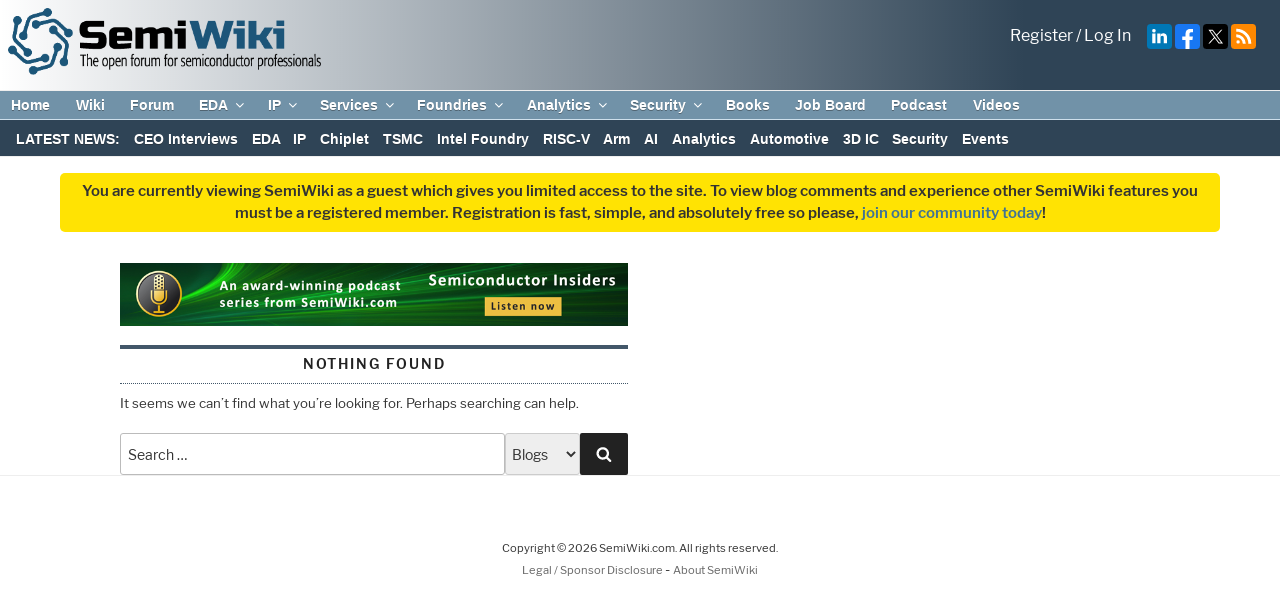

--- FILE ---
content_type: text/html; charset=UTF-8
request_url: https://semiwiki.com/tag/ispled/
body_size: 38999
content:
<!DOCTYPE html>
<html lang="en-US" class="no-js no-svg">
<head>
<!-- Global site tag (gtag.js) - Google Analytics --> 
<script async src="https://www.googletagmanager.com/gtag/js?id=UA-17941169-1" defer></script>
<script defer>
  window.dataLayer = window.dataLayer || [];
  function gtag(){dataLayer.push(arguments);}
  gtag('js', new Date());

  gtag('config', 'UA-17941169-1');
</script>
<meta charset="UTF-8">
<meta name="viewport" content="width=device-width, initial-scale=1">
<meta http-equiv="Content-Security-Policy" content="upgrade-insecure-requests">
<!--<meta name="google-translate-customization" content="fcad818028450585-1ce376dd188d1e33-g1c87d9fafb7026fe-10"></meta>-->
<link rel="apple-touch-icon" sizes="57x57" href="/apple-icon-57x57.png">
<link rel="apple-touch-icon" sizes="60x60" href="/apple-icon-60x60.png">
<link rel="apple-touch-icon" sizes="72x72" href="/apple-icon-72x72.png">
<link rel="apple-touch-icon" sizes="76x76" href="/apple-icon-76x76.png">
<link rel="apple-touch-icon" sizes="114x114" href="/apple-icon-114x114.png">
<link rel="apple-touch-icon" sizes="120x120" href="/apple-icon-120x120.png">
<link rel="apple-touch-icon" sizes="144x144" href="/apple-icon-144x144.png">
<link rel="apple-touch-icon" sizes="152x152" href="/apple-icon-152x152.png">
<link rel="apple-touch-icon" sizes="180x180" href="/apple-icon-180x180.png">
<link rel="icon" type="image/png" sizes="192x192"  href="/android-icon-192x192.png">
<link rel="icon" type="image/png" sizes="32x32" href="/favicon-32x32.png">
<link rel="icon" type="image/png" sizes="96x96" href="/favicon-96x96.png">
<link rel="icon" type="image/png" sizes="16x16" href="/favicon-16x16.png">
<link rel="manifest" href="/manifest.json">
<meta name="msapplication-TileColor" content="#ffffff">
<meta name="msapplication-TileImage" content="/ms-icon-144x144.png">
<meta name="theme-color" content="#ffffff">

<link rel="stylesheet" href="https://fonts.googleapis.com/css?family=Google+Sans+Text:400,500,700,400i,500i,700i">
<link rel="stylesheet" id="mediaelement-css" href="https://semiwiki.com/wp-includes/js/mediaelement/mediaelementplayer-legacy.min.css?ver=4.2.16" media="all">

<!--
<script src="https://translate.google.com/translate_a/element.js?cb=googleTranslateElementInit"></script>  
<link rel="preload" href="//translate.googleapis.com/translate_static/js/element/main.js" as="script">

<link rel="preload" href="//translate.googleapis.com/element/TE_20200210_00/e/js/element/element_main.js" as="script">

<link rel="preload" href="//translate.googleapis.com/translate_static/css/translateelement.css" as="style">
-->
<link rel="preload" href="/wp-content/themes/semiwiki/critical.min.css?new01012024" as="style" type="text/css">
<link rel="stylesheet" href="/wp-content/themes/semiwiki/critical.min.css?new01012024"  type="text/css">

<link rel="stylesheet" href="/wp-content/themes/semiwiki/style.css?new01012024" type="text/css">



	<!-- Podcast Plugin CSS -->
	<link id="ssp-castos-player" rel="stylesheet" href="/wp-content/plugins/seriously-simple-podcasting/assets/css/castos-player.min.css?ver=2.5.2" as="style" type="text/css">



<script defer>
  (function() {
    var cx = '017169970148733016842:4dbae9bvgqm';
    var gcse = document.createElement('script');
    gcse.type = 'text/javascript';
    gcse.async = true;
    gcse.src = (document.location.protocol == 'https:' ? 'https:' : 'http:') +
        '//www.google.com/cse/cse.js?cx=' + cx;
    var s = document.getElementsByTagName('script')[0];
    s.parentNode.insertBefore(gcse, s);
  })();
</script>
<link rel="profile" href="http://gmpg.org/xfn/11">
<style>
	.site-title, .site-branding-text {
		display:none !important;
	}
	/* #masthead, .site-header {
		max-height:65px;
	} */
</style>

<script>(function(html){html.className = html.className.replace(/\bno-js\b/,'js')})(document.documentElement);</script>
<meta name='robots' content='index, follow, max-image-preview:large, max-snippet:-1, max-video-preview:-1' />

	<!-- This site is optimized with the Yoast SEO Premium plugin v26.8 (Yoast SEO v26.8) - https://yoast.com/product/yoast-seo-premium-wordpress/ -->
	<title>ispled Archives - SemiWiki</title>
	<link rel="canonical" href="https://semiwiki.com/tag/ispled/" />
	<meta property="og:locale" content="en_US" />
	<meta property="og:type" content="article" />
	<meta property="og:title" content="ispled Archives" />
	<meta property="og:url" content="https://semiwiki.com/tag/ispled/" />
	<meta property="og:site_name" content="SemiWiki" />
	<meta name="twitter:card" content="summary_large_image" />
	<meta name="twitter:site" content="@DanielNenni" />
	<script type="application/ld+json" class="yoast-schema-graph">{"@context":"https://schema.org","@graph":[{"@type":"CollectionPage","@id":"https://semiwiki.com/tag/ispled/","url":"https://semiwiki.com/tag/ispled/","name":"ispled Archives - SemiWiki","isPartOf":{"@id":"https://semiwiki.com/#website"},"breadcrumb":{"@id":"https://semiwiki.com/tag/ispled/#breadcrumb"},"inLanguage":"en-US"},{"@type":"BreadcrumbList","@id":"https://semiwiki.com/tag/ispled/#breadcrumb","itemListElement":[{"@type":"ListItem","position":1,"name":"Home","item":"https://semiwiki.com/"},{"@type":"ListItem","position":2,"name":"ispled"}]},{"@type":"WebSite","@id":"https://semiwiki.com/#website","url":"https://semiwiki.com/","name":"SemiWiki","description":"The Open Forum for Semiconductor Professionals","publisher":{"@id":"https://semiwiki.com/#organization"},"potentialAction":[{"@type":"SearchAction","target":{"@type":"EntryPoint","urlTemplate":"https://semiwiki.com/?s={search_term_string}"},"query-input":{"@type":"PropertyValueSpecification","valueRequired":true,"valueName":"search_term_string"}}],"inLanguage":"en-US"},{"@type":"Organization","@id":"https://semiwiki.com/#organization","name":"SemiWiki.com","url":"https://semiwiki.com/","logo":{"@type":"ImageObject","inLanguage":"en-US","@id":"https://semiwiki.com/#/schema/logo/image/","url":"https://semiwiki.com/wp-content/uploads/2023/02/SemiWiki-logo-color-500px.png","contentUrl":"https://semiwiki.com/wp-content/uploads/2023/02/SemiWiki-logo-color-500px.png","width":500,"height":107,"caption":"SemiWiki.com"},"image":{"@id":"https://semiwiki.com/#/schema/logo/image/"},"sameAs":["https://www.facebook.com/semiwiki/","https://x.com/DanielNenni","https://www.linkedin.com/company/semiwiki-com/","https://www.youtube.com/channel/UCHdjD8mzAU_nV3OJSCZY9pw"]},{"@type":"Event","name":"Webinar: 5 Expectations for the Mobile Market in 2026","description":"January 5, 2026 &#8211; 11:00 AM EST    January 6, 2026 – 10:00 AM JST/KST Discover the 5 Critical Mobile Market Trends Reshaping Semiconductors in 2026 Mobile AI, shifting supply chains, &hellip; <p class=\"link-more\"><a href=\"\" class=\"more-link\">Continue reading<span class=\"screen-reader-text\"> \"\"</span></a></p>","image":{"@type":"ImageObject","inLanguage":"en-US","@id":"https://semiwiki.com/event/5-expectations-for-the-mobile-market-in-2026/#primaryimage","url":"https://semiwiki.com/wp-content/uploads/2025/09/Screenshot-2025-09-30-000004.png","contentUrl":"https://semiwiki.com/wp-content/uploads/2025/09/Screenshot-2025-09-30-000004.png","width":1529,"height":476,"caption":"Screenshot 2025 09 30 000004"},"url":"https://semiwiki.com/event/5-expectations-for-the-mobile-market-in-2026/","eventAttendanceMode":"https://schema.org/OfflineEventAttendanceMode","eventStatus":"https://schema.org/EventScheduled","startDate":"2026-01-05T11:00:00-08:00","endDate":"2026-01-05T12:00:00-08:00","location":{"@type":"Place","name":"Online","description":"","url":"","address":{"@type":"PostalAddress"},"telephone":"","sameAs":""},"organizer":{"@type":"Person","name":"TechInsights","description":"","url":"https://www.techinsights.com/","telephone":"","email":""},"@id":"https://semiwiki.com/event/5-expectations-for-the-mobile-market-in-2026/#event"},{"@type":"Event","name":"CES 2026","description":"The world’s most powerful tech event is your place to experience the innovations transforming how we live. This is where global brands get business done, meet new partners and where &hellip; <p class=\"link-more\"><a href=\"\" class=\"more-link\">Continue reading<span class=\"screen-reader-text\"> \"\"</span></a></p>","image":{"@type":"ImageObject","inLanguage":"en-US","@id":"https://semiwiki.com/event/ces-2026/#primaryimage","url":"https://semiwiki.com/wp-content/uploads/2025/08/ces_2026_website_1500x1000_purple.webp","contentUrl":"https://semiwiki.com/wp-content/uploads/2025/08/ces_2026_website_1500x1000_purple.webp","width":1000,"height":666,"caption":"ces 2026 website 1500x1000 purple"},"url":"https://semiwiki.com/event/ces-2026/","eventAttendanceMode":"https://schema.org/OfflineEventAttendanceMode","eventStatus":"https://schema.org/EventScheduled","startDate":"2026-01-06T00:00:00-08:00","endDate":"2026-01-09T23:59:59-08:00","location":{"@type":"Place","name":"Las Vegas Convention Center","description":"","url":"","address":{"@type":"PostalAddress","streetAddress":"Las Vegas Convention Center, 3150 Paradise Rd","addressLocality":"Las Vegas","addressRegion":"NV","postalCode":"89109","addressCountry":"United States"},"telephone":"","sameAs":""},"@id":"https://semiwiki.com/event/ces-2026/#event"},{"@type":"Event","name":"ISS 2026 Industry Strategy Symposium","description":"Join us at the Ritz-Carlton in Half Moon Bay, CA to get the latest insights on economic trends, market drivers, geopolitics, technology, and what these will mean for the near &hellip; <p class=\"link-more\"><a href=\"\" class=\"more-link\">Continue reading<span class=\"screen-reader-text\"> \"\"</span></a></p>","image":{"@type":"ImageObject","inLanguage":"en-US","@id":"https://semiwiki.com/event/iss-2026-industry-strategy-symposium/#primaryimage","url":"https://semiwiki.com/wp-content/uploads/2025/08/Screenshot-2025-08-27-214111.png","contentUrl":"https://semiwiki.com/wp-content/uploads/2025/08/Screenshot-2025-08-27-214111.png","width":1544,"height":351,"caption":"Screenshot 2025 08 27 214111"},"url":"https://semiwiki.com/event/iss-2026-industry-strategy-symposium/","eventAttendanceMode":"https://schema.org/OfflineEventAttendanceMode","eventStatus":"https://schema.org/EventScheduled","startDate":"2026-01-11T00:00:00-08:00","endDate":"2026-01-14T23:59:59-08:00","location":{"@type":"Place","name":"The Ritz-Carlton, Half Moon Bay","description":"","url":"","address":{"@type":"PostalAddress","streetAddress":"The Ritz-Carlton, 1 Miramontes Point Rd","addressLocality":"Half Moon Bay","addressRegion":"CA","postalCode":"94019","addressCountry":"United States"},"telephone":"","sameAs":""},"organizer":{"@type":"Person","name":"Semi","description":"","url":"https://www.semi.org/eu","telephone":"","email":""},"@id":"https://semiwiki.com/event/iss-2026-industry-strategy-symposium/#event"},{"@type":"Event","name":"Terascale AI, 1.6T and Beyond Seminar: Santa Clara","description":"About this event Next-generation AI systems are pushing electrical, optical, and packaging technologies to their limits. Join Keysight experts as they share insights on validating 224G / 448G SerDes, preparing for emerging &hellip; <p class=\"link-more\"><a href=\"\" class=\"more-link\">Continue reading<span class=\"screen-reader-text\"> \"\"</span></a></p>","image":{"@type":"ImageObject","inLanguage":"en-US","@id":"https://semiwiki.com/event/terascale-ai-1-6t-and-beyond-seminar-santa-clara/#primaryimage","url":"https://semiwiki.com/wp-content/uploads/2025/12/Screenshot-2025-12-11-131707.png","contentUrl":"https://semiwiki.com/wp-content/uploads/2025/12/Screenshot-2025-12-11-131707.png","width":952,"height":479,"caption":"Screenshot 2025 12 11 131707"},"url":"https://semiwiki.com/event/terascale-ai-1-6t-and-beyond-seminar-santa-clara/","eventAttendanceMode":"https://schema.org/OfflineEventAttendanceMode","eventStatus":"https://schema.org/EventScheduled","startDate":"2026-01-13T08:00:00-08:00","endDate":"2026-01-13T17:00:00-08:00","location":{"@type":"Place","name":"Santa Clara, CA","description":"","url":"","address":{"@type":"PostalAddress","addressLocality":"Santa Clara","addressRegion":"CA","addressCountry":"United States"},"telephone":"","sameAs":""},"organizer":{"@type":"Person","name":"Keysight Technologies","description":"","url":"https://www.keysight.com/us/en/home.html","telephone":"","email":""},"@id":"https://semiwiki.com/event/terascale-ai-1-6t-and-beyond-seminar-santa-clara/#event"},{"@type":"Event","name":"Webinar: PQShield with Microchip’s PolarFire® SoC FPGAs: Securing the Future of Embedded Systems in the Post-Quantum Era","description":"As the quantum threat moves from theory to reality, attacks put all long-lifecycle designs at risk. In this early PQC era, simply implementing the new NIST algorithms isn&#8217;t enough. Implementations &hellip; <p class=\"link-more\"><a href=\"\" class=\"more-link\">Continue reading<span class=\"screen-reader-text\"> \"\"</span></a></p>","image":{"@type":"ImageObject","inLanguage":"en-US","@id":"https://semiwiki.com/event/webinar-pqshield-with-microchips-polarfire-soc-fpgas-securing-the-future-of-embedded-systems-in-the-post-quantum-era/#primaryimage","url":"https://semiwiki.com/wp-content/uploads/2025/12/Screenshot-2025-12-11-125606.png","contentUrl":"https://semiwiki.com/wp-content/uploads/2025/12/Screenshot-2025-12-11-125606.png","width":1247,"height":640,"caption":"Screenshot 2025 12 11 125606"},"url":"https://semiwiki.com/event/webinar-pqshield-with-microchips-polarfire-soc-fpgas-securing-the-future-of-embedded-systems-in-the-post-quantum-era/","eventAttendanceMode":"https://schema.org/OfflineEventAttendanceMode","eventStatus":"https://schema.org/EventScheduled","startDate":"2026-01-13T09:00:00-08:00","endDate":"2026-01-13T10:00:00-08:00","location":{"@type":"Place","name":"Online","description":"","url":"","address":{"@type":"PostalAddress"},"telephone":"","sameAs":""},"organizer":{"@type":"Person","name":"PQShield","description":"","url":"https://pqshield.com/","telephone":"","email":""},"@id":"https://semiwiki.com/event/webinar-pqshield-with-microchips-polarfire-soc-fpgas-securing-the-future-of-embedded-systems-in-the-post-quantum-era/#event"},{"@type":"Event","name":"Webinar: Physics-Based Foundations for Power Supply Design","description":"Overview: This webinar provides engineers with a science-driven framework for power supply design, rooted in the physics of electromagnetic energy flow. Inspired by Ralph Morrison’s pioneering approach, the session begins &hellip; <p class=\"link-more\"><a href=\"\" class=\"more-link\">Continue reading<span class=\"screen-reader-text\"> \"\"</span></a></p>","image":{"@type":"ImageObject","inLanguage":"en-US","@id":"https://semiwiki.com/event/webinar-physics-based-foundations-for-power-supply-design/#primaryimage","url":"https://semiwiki.com/wp-content/uploads/2026/01/Screenshot-2026-01-07-030839.png","contentUrl":"https://semiwiki.com/wp-content/uploads/2026/01/Screenshot-2026-01-07-030839.png","width":1784,"height":614,"caption":"Screenshot 2026 01 07 030839"},"url":"https://semiwiki.com/event/webinar-physics-based-foundations-for-power-supply-design/","eventAttendanceMode":"https://schema.org/OfflineEventAttendanceMode","eventStatus":"https://schema.org/EventScheduled","startDate":"2026-01-14T08:00:00-08:00","endDate":"2026-01-14T09:00:00-08:00","location":{"@type":"Place","name":"Virtual","description":"","url":"","address":{"@type":"PostalAddress"},"telephone":"","sameAs":""},"organizer":{"@type":"Person","name":"Cadence","description":"","url":"https://www.cadence.com/content/cadence-www/global/en_US/home.html","telephone":"","email":""},"@id":"https://semiwiki.com/event/webinar-physics-based-foundations-for-power-supply-design/#event"},{"@type":"Event","name":"Webinar: Advances in ATPG: From Power and Timing Awareness to Intelligent Pattern Search with AI","description":"Date: Jan 14, 2026 | 10:00 AM PST Featured Speakers: Srikanth Venkat Raman, Product Management Director, Synopsys Khader Abdel-Hafez, Scientist, Synopsys Theo Toulas, R&amp;D Principal Engineer, Synopsys Bruce Xue, Staff Engineer, Synopsys As System-on-Chip &hellip; <p class=\"link-more\"><a href=\"\" class=\"more-link\">Continue reading<span class=\"screen-reader-text\"> \"\"</span></a></p>","image":{"@type":"ImageObject","inLanguage":"en-US","@id":"https://semiwiki.com/event/webinar-advances-in-atpg-from-power-and-timing-awareness-to-intelligent-pattern-search-with-ai/#primaryimage","url":"https://semiwiki.com/wp-content/uploads/2025/12/synopsys-advances-in-atpg-1200x1200-px.jpg","contentUrl":"https://semiwiki.com/wp-content/uploads/2025/12/synopsys-advances-in-atpg-1200x1200-px.jpg","width":1200,"height":1200,"caption":"synopsys advances in atpg 1200x1200 px"},"url":"https://semiwiki.com/event/webinar-advances-in-atpg-from-power-and-timing-awareness-to-intelligent-pattern-search-with-ai/","eventAttendanceMode":"https://schema.org/OfflineEventAttendanceMode","eventStatus":"https://schema.org/EventScheduled","startDate":"2026-01-14T10:00:00-08:00","endDate":"2026-01-14T11:00:00-08:00","location":{"@type":"Place","name":"Online","description":"","url":"","address":{"@type":"PostalAddress"},"telephone":"","sameAs":""},"organizer":{"@type":"Person","name":"Synopsys","description":"","url":"https://www.synopsys.com/","telephone":"","email":""},"@id":"https://semiwiki.com/event/webinar-advances-in-atpg-from-power-and-timing-awareness-to-intelligent-pattern-search-with-ai/#event"},{"@type":"Event","name":"Webinar: 5 Expectations for the Manufacturing Market in 2026","description":"Discover the 5 Critical Manufacturing Market Trends Reshaping Semiconductors in 2026 AI-driven investments, sustainability, and advanced materials—what’s next for semiconductor manufacturing. The semiconductor manufacturing industry is undergoing a transformative period &hellip; <p class=\"link-more\"><a href=\"\" class=\"more-link\">Continue reading<span class=\"screen-reader-text\"> \"\"</span></a></p>","image":{"@type":"ImageObject","inLanguage":"en-US","@id":"https://semiwiki.com/event/webinar-5-expectations-for-the-manufacturing-market-in-2026/#primaryimage","url":"https://semiwiki.com/wp-content/uploads/2025/09/Screenshot-2025-09-30-000153.png","contentUrl":"https://semiwiki.com/wp-content/uploads/2025/09/Screenshot-2025-09-30-000153.png","width":1543,"height":434,"caption":"Screenshot 2025 09 30 000153"},"url":"https://semiwiki.com/event/webinar-5-expectations-for-the-manufacturing-market-in-2026/","eventAttendanceMode":"https://schema.org/OfflineEventAttendanceMode","eventStatus":"https://schema.org/EventScheduled","startDate":"2026-01-14T11:00:00-08:00","endDate":"2026-01-14T12:00:00-08:00","location":{"@type":"Place","name":"This course will be held Online","description":"","url":"","address":{"@type":"PostalAddress"},"telephone":"","sameAs":""},"organizer":{"@type":"Person","name":"TechInsights","description":"","url":"https://www.techinsights.com/","telephone":"","email":""},"@id":"https://semiwiki.com/event/webinar-5-expectations-for-the-manufacturing-market-in-2026/#event"},{"@type":"Event","name":"Advanced Measurements Seminar &#8211; Calgary","description":"About this event Start the new year off right with fresh insights and sharp skills. Join Keysight experts in Calgary for an all-day Advanced Measurements Seminar and cocktail reception. This hands-on technical event features live demonstrations with the latest &hellip; <p class=\"link-more\"><a href=\"\" class=\"more-link\">Continue reading<span class=\"screen-reader-text\"> \"\"</span></a></p>","image":{"@type":"ImageObject","inLanguage":"en-US","@id":"https://semiwiki.com/event/advanced-measurements-seminar-calgary/#primaryimage","url":"https://semiwiki.com/wp-content/uploads/2025/12/Screenshot-2025-12-11-131917.png","contentUrl":"https://semiwiki.com/wp-content/uploads/2025/12/Screenshot-2025-12-11-131917.png","width":953,"height":530,"caption":"Screenshot 2025 12 11 131917"},"url":"https://semiwiki.com/event/advanced-measurements-seminar-calgary/","eventAttendanceMode":"https://schema.org/OfflineEventAttendanceMode","eventStatus":"https://schema.org/EventScheduled","startDate":"2026-01-15T09:00:00-08:00","endDate":"2026-01-15T17:00:00-08:00","location":{"@type":"Place","name":"Calgary, AB","description":"","url":"","address":{"@type":"PostalAddress","addressLocality":"Calgary","addressRegion":"Alberta","addressCountry":"Canada"},"telephone":"","sameAs":""},"organizer":{"@type":"Person","name":"Keysight Technologies","description":"","url":"https://www.keysight.com/us/en/home.html","telephone":"","email":""},"@id":"https://semiwiki.com/event/advanced-measurements-seminar-calgary/#event"},{"@type":"Event","name":"Webinar: Accelerate IC Layout Parasitic Analysis with ParagonX","description":"We are pleased to offer two webinar sessions for your convenience. Please choose the time that best fits your schedule: 10:00AM – 12:00PM CET (session #1 for EMEA/APAC) 10:00AM – 12:00PM PST (session #2 &hellip; <p class=\"link-more\"><a href=\"\" class=\"more-link\">Continue reading<span class=\"screen-reader-text\"> \"\"</span></a></p>","image":{"@type":"ImageObject","inLanguage":"en-US","@id":"https://semiwiki.com/event/webinar-accelerate-ic-layout-parasitic-analysis-with-paragonx/#primaryimage","url":"https://semiwiki.com/wp-content/uploads/2025/12/SNPS4324872076-ParagonX-Banners-400x400px.jpg","contentUrl":"https://semiwiki.com/wp-content/uploads/2025/12/SNPS4324872076-ParagonX-Banners-400x400px.jpg","width":400,"height":400,"caption":"SNPS4324872076 ParagonX Banners 400x400px"},"url":"https://semiwiki.com/event/webinar-accelerate-ic-layout-parasitic-analysis-with-paragonx/","eventAttendanceMode":"https://schema.org/OfflineEventAttendanceMode","eventStatus":"https://schema.org/EventScheduled","startDate":"2026-01-15T10:00:00-08:00","endDate":"2026-01-15T12:00:00-08:00","location":{"@type":"Place","name":"Online","description":"","url":"","address":{"@type":"PostalAddress"},"telephone":"","sameAs":""},"organizer":{"@type":"Person","name":"Synopsys","description":"","url":"https://www.synopsys.com/","telephone":"","email":""},"@id":"https://semiwiki.com/event/webinar-accelerate-ic-layout-parasitic-analysis-with-paragonx/#event"},{"@type":"Event","name":"Webinar: ASU-Silvaco Device TCAD Workshop: From Fundamentals to Applications","description":"This workshop is a fast-paced, one-day program led by Prof. Dragica Vasileska and Prof. Stephen M. Goodnick. Spend the morning grounding yourself in semiconductor physics and transport, then transition in &hellip; <p class=\"link-more\"><a href=\"\" class=\"more-link\">Continue reading<span class=\"screen-reader-text\"> \"\"</span></a></p>","image":{"@type":"ImageObject","inLanguage":"en-US","@id":"https://semiwiki.com/event/webinar-asu-silvaco-device-tcad-workshop-from-fundamentals-to-applications/#primaryimage","url":"https://semiwiki.com/wp-content/uploads/2025/10/Screenshot-2025-12-09-130429.png","contentUrl":"https://semiwiki.com/wp-content/uploads/2025/10/Screenshot-2025-12-09-130429.png","width":1474,"height":196,"caption":"Screenshot 2025 12 09 130429"},"url":"https://semiwiki.com/event/webinar-asu-silvaco-device-tcad-workshop-from-fundamentals-to-applications/","eventAttendanceMode":"https://schema.org/OfflineEventAttendanceMode","eventStatus":"https://schema.org/EventScheduled","startDate":"2026-01-16T09:30:00-08:00","endDate":"2026-01-16T17:30:00-08:00","location":{"@type":"Place","name":"ASU Tempe Campus","description":"","url":"","address":{"@type":"PostalAddress","streetAddress":"ASU Tempe Campus, Old Main Building, 400 East Tyler Mall, Second Floor","addressLocality":"Tempe","addressRegion":"AZ","postalCode":"85287","addressCountry":"United States"},"telephone":"","sameAs":""},"organizer":{"@type":"Person","name":"Silvaco","description":"","url":"https://silvaco.com/","telephone":"","email":""},"@id":"https://semiwiki.com/event/webinar-asu-silvaco-device-tcad-workshop-from-fundamentals-to-applications/#event"},{"@type":"Event","name":"SPIE Photonics West 2026","description":"Share your work, insights, and breakthroughs. The 2026 call for papers is open. SPIE Photonics West is the world’s largest optics and photonics technologies event. Present your research in biomedical &hellip; <p class=\"link-more\"><a href=\"\" class=\"more-link\">Continue reading<span class=\"screen-reader-text\"> \"\"</span></a></p>","image":{"@type":"ImageObject","inLanguage":"en-US","@id":"https://semiwiki.com/event/spie-photonics-west-2026/#primaryimage","url":"https://semiwiki.com/wp-content/uploads/2025/08/images-1.jpg","contentUrl":"https://semiwiki.com/wp-content/uploads/2025/08/images-1.jpg","width":310,"height":163,"caption":"images"},"url":"https://semiwiki.com/event/spie-photonics-west-2026/","eventAttendanceMode":"https://schema.org/OfflineEventAttendanceMode","eventStatus":"https://schema.org/EventScheduled","startDate":"2026-01-17T00:00:00-08:00","endDate":"2026-01-22T23:59:59-08:00","location":{"@type":"Place","name":"San Francisco, CA","description":"","url":"","address":{"@type":"PostalAddress","addressLocality":"San Francisco","addressRegion":"CA","addressCountry":"United States"},"telephone":"","sameAs":""},"organizer":{"@type":"Person","name":"SPIE","description":"","url":"https://spie.org/","telephone":"","email":""},"@id":"https://semiwiki.com/event/spie-photonics-west-2026/#event"},{"@type":"Event","name":"POWERGEN 2026","description":"Unprecedented Demand. Unmatched Opportunity. A surge in data centers, industrial expansion, and electrification is reshaping power generation planning across North America. Utilities are under mounting pressure to maintain reliability and &hellip; <p class=\"link-more\"><a href=\"\" class=\"more-link\">Continue reading<span class=\"screen-reader-text\"> \"\"</span></a></p>","image":{"@type":"ImageObject","inLanguage":"en-US","@id":"https://semiwiki.com/event/powergen-2026/#primaryimage","url":"https://semiwiki.com/wp-content/uploads/2026/01/Screenshot-2026-01-12-202137.png","contentUrl":"https://semiwiki.com/wp-content/uploads/2026/01/Screenshot-2026-01-12-202137.png","width":971,"height":178,"caption":"Screenshot 2026 01 12 202137"},"url":"https://semiwiki.com/event/powergen-2026/","eventAttendanceMode":"https://schema.org/OfflineEventAttendanceMode","eventStatus":"https://schema.org/EventScheduled","startDate":"2026-01-20T00:00:00-08:00","endDate":"2026-01-22T23:59:59-08:00","location":{"@type":"Place","name":"Henry B. González Convention Center","description":"","url":"","address":{"@type":"PostalAddress","streetAddress":"900 E Market St","addressLocality":"San Antonio","addressRegion":"TX","postalCode":"78205","addressCountry":"United States"},"telephone":"","sameAs":""},"@id":"https://semiwiki.com/event/powergen-2026/#event"},{"@type":"Event","name":"Webinar: Turning Compliance Into Competitive Credibility: Exclusive Launch of New CMMC Readiness Research","description":"About this event Be the first to see brand new, Keysight-commissioned research on Cybersecurity Maturity Model Certification (CMMC) readiness across the U.S. Defense Industrial Base. In this live webinar, we’ll unveil findings from hundreds &hellip; <p class=\"link-more\"><a href=\"\" class=\"more-link\">Continue reading<span class=\"screen-reader-text\"> \"\"</span></a></p>","image":{"@type":"ImageObject","inLanguage":"en-US","@id":"https://semiwiki.com/event/webinar-turning-compliance-into-competitive-credibility-exclusive-launch-of-new-cmmc-readiness-research/#primaryimage","url":"https://semiwiki.com/wp-content/uploads/2026/01/Screenshot-2026-01-07-031208.png","contentUrl":"https://semiwiki.com/wp-content/uploads/2026/01/Screenshot-2026-01-07-031208.png","width":1384,"height":522,"caption":"Screenshot 2026 01 07 031208"},"url":"https://semiwiki.com/event/webinar-turning-compliance-into-competitive-credibility-exclusive-launch-of-new-cmmc-readiness-research/","eventAttendanceMode":"https://schema.org/OfflineEventAttendanceMode","eventStatus":"https://schema.org/EventScheduled","startDate":"2026-01-21T00:00:00-08:00","endDate":"2026-01-21T23:59:59-08:00","location":{"@type":"Place","name":"Virtual","description":"","url":"","address":{"@type":"PostalAddress"},"telephone":"","sameAs":""},"organizer":{"@type":"Person","name":"Keysight Technologies","description":"","url":"https://www.keysight.com/us/en/home.html","telephone":"","email":""},"@id":"https://semiwiki.com/event/webinar-turning-compliance-into-competitive-credibility-exclusive-launch-of-new-cmmc-readiness-research/#event"},{"@type":"Event","name":"IEEE Hybrid Bonding Symposium","description":"January 22-23, 2026, hosted by SEMI International, Silicon Valley, CA USA Note: HBS’26 is a hybrid event, with both in-person and virtual participation via WebEx. Download the Call for Presentations! Hybrid &hellip; <p class=\"link-more\"><a href=\"\" class=\"more-link\">Continue reading<span class=\"screen-reader-text\"> \"\"</span></a></p>","image":{"@type":"ImageObject","inLanguage":"en-US","@id":"https://semiwiki.com/event/ieee-hybrid-bonding-symposium/#primaryimage","url":"https://semiwiki.com/wp-content/uploads/2025/08/1753295854533.jpg","contentUrl":"https://semiwiki.com/wp-content/uploads/2025/08/1753295854533.jpg","width":800,"height":724,"caption":"1753295854533"},"url":"https://semiwiki.com/event/ieee-hybrid-bonding-symposium/","eventAttendanceMode":"https://schema.org/OfflineEventAttendanceMode","eventStatus":"https://schema.org/EventScheduled","startDate":"2026-01-22T00:00:00-08:00","endDate":"2026-01-23T23:59:59-08:00","location":{"@type":"Place","name":"SEMI HQ","description":"","url":"","address":{"@type":"PostalAddress","streetAddress":"SEMI HQ, 673 S Milpitas Blvd.","addressLocality":"Milpitas","addressRegion":"CA","postalCode":"95035","addressCountry":"United States"},"telephone":"","sameAs":""},"organizer":{"@type":"Person","name":"Semi","description":"","url":"https://www.semi.org/eu","telephone":"","email":""},"@id":"https://semiwiki.com/event/ieee-hybrid-bonding-symposium/#event"},{"@type":"Event","name":"Optical Design Engineering User Conference","description":"About this event Stay connected with the latest optical design product innovations across CODE V, LightTools, RSoft, ImSym, and our optical scattering measurement solutions. Get tips and tricks on design &hellip; <p class=\"link-more\"><a href=\"\" class=\"more-link\">Continue reading<span class=\"screen-reader-text\"> \"\"</span></a></p>","url":"https://semiwiki.com/event/optical-design-engineering-user-conference/","eventAttendanceMode":"https://schema.org/OfflineEventAttendanceMode","eventStatus":"https://schema.org/EventScheduled","startDate":"2026-01-22T08:30:00-08:00","endDate":"2026-01-22T17:00:00-08:00","location":{"@type":"Place","name":"San Francisco, CA","description":"","url":"","address":{"@type":"PostalAddress","addressLocality":"San Francisco","addressRegion":"CA","addressCountry":"United States"},"telephone":"","sameAs":""},"organizer":{"@type":"Person","name":"Keysight Technologies","description":"","url":"https://www.keysight.com/us/en/home.html","telephone":"","email":""},"@id":"https://semiwiki.com/event/optical-design-engineering-user-conference/#event"},{"@type":"Event","name":"SpaceTech Symposium – Austin","description":"Satellite communications and design present complex challenges — from phased arrays to 5G non-terrestrial networks (NTNs). Are you equipped with the latest solutions to ensure mission success? Join Keysight and CesiumAstro&#8217;s &hellip; <p class=\"link-more\"><a href=\"\" class=\"more-link\">Continue reading<span class=\"screen-reader-text\"> \"\"</span></a></p>","image":{"@type":"ImageObject","inLanguage":"en-US","@id":"https://semiwiki.com/event/spacetech-symposium-austin/#primaryimage","url":"https://semiwiki.com/wp-content/uploads/2026/01/Screenshot-2026-01-12-202518.png","contentUrl":"https://semiwiki.com/wp-content/uploads/2026/01/Screenshot-2026-01-12-202518.png","width":902,"height":468,"caption":"Screenshot 2026 01 12 202518"},"url":"https://semiwiki.com/event/spacetech-symposium-austin/","eventAttendanceMode":"https://schema.org/OfflineEventAttendanceMode","eventStatus":"https://schema.org/EventScheduled","startDate":"2026-01-22T09:30:00-08:00","endDate":"2026-01-22T16:00:00-08:00","location":{"@type":"Place","name":"Capital Factory","description":"","url":"","address":{"@type":"PostalAddress","streetAddress":"Capital Factory, 701 Brazos St.","addressLocality":"Austin","addressRegion":"TX","postalCode":"78701","addressCountry":"United States"},"telephone":"","sameAs":""},"organizer":{"@type":"Person","name":"Keysight Technologies","description":"","url":"https://www.keysight.com/us/en/home.html","telephone":"","email":""},"@id":"https://semiwiki.com/event/spacetech-symposium-austin/#event"},{"@type":"Event","name":"Semiconductor Traceability and Provenance Workshop","description":"The National Institute of Standards and Technology (NIST) will host the Semiconductor Traceability and Provenance Workshop on Tuesday, January 27, 2026, at the NIST National Cybersecurity Center of Excellence (NCCoE) &hellip; <p class=\"link-more\"><a href=\"\" class=\"more-link\">Continue reading<span class=\"screen-reader-text\"> \"\"</span></a></p>","image":{"@type":"ImageObject","inLanguage":"en-US","@id":"https://semiwiki.com/event/semiconductor-traceability-and-provenance-workshop-2/#primaryimage","url":"https://semiwiki.com/wp-content/uploads/2026/01/semiconductor-traceability-jan2026.png","contentUrl":"https://semiwiki.com/wp-content/uploads/2026/01/semiconductor-traceability-jan2026.png","width":1431,"height":1200,"caption":"semiconductor traceability jan2026"},"url":"https://semiwiki.com/event/semiconductor-traceability-and-provenance-workshop-2/","eventAttendanceMode":"https://schema.org/OfflineEventAttendanceMode","eventStatus":"https://schema.org/EventScheduled","startDate":"2026-01-27T08:30:00-08:00","endDate":"2026-01-27T17:00:00-08:00","location":{"@type":"Place","name":"NIST&#8217;s National Cybersecurity Center of Excellence (NCCoE)","description":"","url":"","address":{"@type":"PostalAddress","streetAddress":"9700 Great Seneca Highway","addressLocality":"Rockville","addressRegion":"MD","postalCode":"20850","addressCountry":"United States"},"telephone":"","sameAs":""},"@id":"https://semiwiki.com/event/semiconductor-traceability-and-provenance-workshop-2/#event"},{"@type":"Event","name":"Webinar: Solving Timing closure challenges using Gencellicon (previously Excellicon)","description":"Timing closure is one of the most challenging aspects of ASIC design. While traditionally seen as a backend process, its resolution begins at the architectural level and extends through the &hellip; <p class=\"link-more\"><a href=\"\" class=\"more-link\">Continue reading<span class=\"screen-reader-text\"> \"\"</span></a></p>","image":{"@type":"ImageObject","inLanguage":"en-US","@id":"https://semiwiki.com/event/webinar-solving-timing-closure-challenges-using-gencellicon-previously-excellicon/#primaryimage","url":"https://semiwiki.com/wp-content/uploads/2025/12/Screenshot-2025-12-16-181547.png","contentUrl":"https://semiwiki.com/wp-content/uploads/2025/12/Screenshot-2025-12-16-181547.png","width":1137,"height":525,"caption":"Screenshot 2025 12 16 181547"},"url":"https://semiwiki.com/event/webinar-solving-timing-closure-challenges-using-gencellicon-previously-excellicon/","eventAttendanceMode":"https://schema.org/OfflineEventAttendanceMode","eventStatus":"https://schema.org/EventScheduled","startDate":"2026-01-27T09:00:00-08:00","endDate":"2026-01-27T10:00:00-08:00","location":{"@type":"Place","name":"Online","description":"","url":"","address":{"@type":"PostalAddress"},"telephone":"","sameAs":""},"organizer":{"@type":"Person","name":"Siemens EDA","description":"","url":"https://www.plm.automation.siemens.com/global/en/","telephone":"","email":""},"@id":"https://semiwiki.com/event/webinar-solving-timing-closure-challenges-using-gencellicon-previously-excellicon/#event"},{"@type":"Event","name":"Webinar: Powering the Future: Megawatt Charging Solutions for Heavy-Duty Electrification","description":"About this event Join our upcoming webinar to discover how Keysight is powering the future of heavy-duty electric transportation with advanced megawatt-charging test solutions. Learn how to validate ultra-high-power delivery beyond 3 MW, ensure &hellip; <p class=\"link-more\"><a href=\"\" class=\"more-link\">Continue reading<span class=\"screen-reader-text\"> \"\"</span></a></p>","image":{"@type":"ImageObject","inLanguage":"en-US","@id":"https://semiwiki.com/event/webinar-powering-the-future-megawatt-charging-solutions-for-heavy-duty-electrification/#primaryimage","url":"https://semiwiki.com/wp-content/uploads/2026/01/Screenshot-2026-01-12-203022.png","contentUrl":"https://semiwiki.com/wp-content/uploads/2026/01/Screenshot-2026-01-12-203022.png","width":1386,"height":516,"caption":"Screenshot 2026 01 12 203022"},"url":"https://semiwiki.com/event/webinar-powering-the-future-megawatt-charging-solutions-for-heavy-duty-electrification/","eventAttendanceMode":"https://schema.org/OfflineEventAttendanceMode","eventStatus":"https://schema.org/EventScheduled","startDate":"2026-01-28T00:00:00-08:00","endDate":"2026-01-28T23:59:59-08:00","location":{"@type":"Place","name":"Virtual","description":"","url":"","address":{"@type":"PostalAddress"},"telephone":"","sameAs":""},"organizer":{"@type":"Person","name":"Keysight Technologies","description":"","url":"https://www.keysight.com/us/en/home.html","telephone":"","email":""},"@id":"https://semiwiki.com/event/webinar-powering-the-future-megawatt-charging-solutions-for-heavy-duty-electrification/#event"},{"@type":"Event","name":"Power Seminar &#8211; Burnaby","description":"About this event As power levels rise and systems scale, high-power testing becomes more complex and time-consuming. This hands-on Power Solutions Seminar focuses on practical test strategies for batteries, fuel cells, green &hellip; <p class=\"link-more\"><a href=\"\" class=\"more-link\">Continue reading<span class=\"screen-reader-text\"> \"\"</span></a></p>","image":{"@type":"ImageObject","inLanguage":"en-US","@id":"https://semiwiki.com/event/power-seminar-burnaby/#primaryimage","url":"https://semiwiki.com/wp-content/uploads/2026/01/Screenshot-2026-01-12-202823.png","contentUrl":"https://semiwiki.com/wp-content/uploads/2026/01/Screenshot-2026-01-12-202823.png","width":812,"height":466,"caption":"Screenshot 2026 01 12 202823"},"url":"https://semiwiki.com/event/power-seminar-burnaby/","eventAttendanceMode":"https://schema.org/OfflineEventAttendanceMode","eventStatus":"https://schema.org/EventScheduled","startDate":"2026-01-28T09:00:00-08:00","endDate":"2026-01-28T17:00:00-08:00","location":{"@type":"Place","name":"Burnaby, BC","description":"","url":"","address":{"@type":"PostalAddress","addressLocality":"Burnaby","addressRegion":"British Columbia","addressCountry":"Canada"},"telephone":"","sameAs":""},"organizer":{"@type":"Person","name":"Keysight Technologies","description":"","url":"https://www.keysight.com/us/en/home.html","telephone":"","email":""},"@id":"https://semiwiki.com/event/power-seminar-burnaby/#event"},{"@type":"Event","name":"Webinar: Why AI-Assisted Security Verification For Chip Design is So Important","description":"In this webinar, we will explore the growing threat that AI-fueled cyberattacks pose to chip designs and how to add expert-level security verification to your design flow to minimize those &hellip; <p class=\"link-more\"><a href=\"\" class=\"more-link\">Continue reading<span class=\"screen-reader-text\"> \"\"</span></a></p>","image":{"@type":"ImageObject","inLanguage":"en-US","@id":"https://semiwiki.com/event/webinar-why-ai-assisted-security-verification-for-chip-design-is-so-important/#primaryimage","url":"https://semiwiki.com/wp-content/uploads/2025/12/background.jpeg","contentUrl":"https://semiwiki.com/wp-content/uploads/2025/12/background.jpeg","width":200,"height":200,"caption":"background"},"url":"https://semiwiki.com/event/webinar-why-ai-assisted-security-verification-for-chip-design-is-so-important/","eventAttendanceMode":"https://schema.org/OfflineEventAttendanceMode","eventStatus":"https://schema.org/EventScheduled","startDate":"2026-01-28T10:00:00-08:00","endDate":"2026-01-28T11:00:00-08:00","location":{"@type":"Place","name":"Online","description":"","url":"","address":{"@type":"PostalAddress"},"telephone":"","sameAs":""},"organizer":{"@type":"Person","name":"SemiWiki.com","description":"","url":"http://semiwiki.com","telephone":"","email":""},"@id":"https://semiwiki.com/event/webinar-why-ai-assisted-security-verification-for-chip-design-is-so-important/#event"}]}</script>
	<!-- / Yoast SEO Premium plugin. -->


<link rel='dns-prefetch' href='//vjs.zencdn.net' />
<link rel='dns-prefetch' href='//fonts.googleapis.com' />
<link href='https://fonts.gstatic.com' crossorigin rel='preconnect' />
<link rel="alternate" type="application/rss+xml" title="SemiWiki &raquo; Feed" href="https://semiwiki.com/feed/" />
<link rel="alternate" type="application/rss+xml" title="SemiWiki &raquo; Comments Feed" href="https://semiwiki.com/comments/feed/" />
<link rel="alternate" type="text/calendar" title="SemiWiki &raquo; iCal Feed" href="https://semiwiki.com/events/?ical=1" />
<link rel="alternate" type="application/rss+xml" title="SemiWiki &raquo; ispled Tag Feed" href="https://semiwiki.com/tag/ispled/feed/" />
<style id='wp-img-auto-sizes-contain-inline-css' type='text/css'>
img:is([sizes=auto i],[sizes^="auto," i]){contain-intrinsic-size:3000px 1500px}
/*# sourceURL=wp-img-auto-sizes-contain-inline-css */
</style>
<style id='global-styles-inline-css' type='text/css'>
:root{--wp--preset--aspect-ratio--square: 1;--wp--preset--aspect-ratio--4-3: 4/3;--wp--preset--aspect-ratio--3-4: 3/4;--wp--preset--aspect-ratio--3-2: 3/2;--wp--preset--aspect-ratio--2-3: 2/3;--wp--preset--aspect-ratio--16-9: 16/9;--wp--preset--aspect-ratio--9-16: 9/16;--wp--preset--color--black: #000000;--wp--preset--color--cyan-bluish-gray: #abb8c3;--wp--preset--color--white: #ffffff;--wp--preset--color--pale-pink: #f78da7;--wp--preset--color--vivid-red: #cf2e2e;--wp--preset--color--luminous-vivid-orange: #ff6900;--wp--preset--color--luminous-vivid-amber: #fcb900;--wp--preset--color--light-green-cyan: #7bdcb5;--wp--preset--color--vivid-green-cyan: #00d084;--wp--preset--color--pale-cyan-blue: #8ed1fc;--wp--preset--color--vivid-cyan-blue: #0693e3;--wp--preset--color--vivid-purple: #9b51e0;--wp--preset--gradient--vivid-cyan-blue-to-vivid-purple: linear-gradient(135deg,rgb(6,147,227) 0%,rgb(155,81,224) 100%);--wp--preset--gradient--light-green-cyan-to-vivid-green-cyan: linear-gradient(135deg,rgb(122,220,180) 0%,rgb(0,208,130) 100%);--wp--preset--gradient--luminous-vivid-amber-to-luminous-vivid-orange: linear-gradient(135deg,rgb(252,185,0) 0%,rgb(255,105,0) 100%);--wp--preset--gradient--luminous-vivid-orange-to-vivid-red: linear-gradient(135deg,rgb(255,105,0) 0%,rgb(207,46,46) 100%);--wp--preset--gradient--very-light-gray-to-cyan-bluish-gray: linear-gradient(135deg,rgb(238,238,238) 0%,rgb(169,184,195) 100%);--wp--preset--gradient--cool-to-warm-spectrum: linear-gradient(135deg,rgb(74,234,220) 0%,rgb(151,120,209) 20%,rgb(207,42,186) 40%,rgb(238,44,130) 60%,rgb(251,105,98) 80%,rgb(254,248,76) 100%);--wp--preset--gradient--blush-light-purple: linear-gradient(135deg,rgb(255,206,236) 0%,rgb(152,150,240) 100%);--wp--preset--gradient--blush-bordeaux: linear-gradient(135deg,rgb(254,205,165) 0%,rgb(254,45,45) 50%,rgb(107,0,62) 100%);--wp--preset--gradient--luminous-dusk: linear-gradient(135deg,rgb(255,203,112) 0%,rgb(199,81,192) 50%,rgb(65,88,208) 100%);--wp--preset--gradient--pale-ocean: linear-gradient(135deg,rgb(255,245,203) 0%,rgb(182,227,212) 50%,rgb(51,167,181) 100%);--wp--preset--gradient--electric-grass: linear-gradient(135deg,rgb(202,248,128) 0%,rgb(113,206,126) 100%);--wp--preset--gradient--midnight: linear-gradient(135deg,rgb(2,3,129) 0%,rgb(40,116,252) 100%);--wp--preset--font-size--small: 13px;--wp--preset--font-size--medium: 20px;--wp--preset--font-size--large: 36px;--wp--preset--font-size--x-large: 42px;--wp--preset--spacing--20: 0.44rem;--wp--preset--spacing--30: 0.67rem;--wp--preset--spacing--40: 1rem;--wp--preset--spacing--50: 1.5rem;--wp--preset--spacing--60: 2.25rem;--wp--preset--spacing--70: 3.38rem;--wp--preset--spacing--80: 5.06rem;--wp--preset--shadow--natural: 6px 6px 9px rgba(0, 0, 0, 0.2);--wp--preset--shadow--deep: 12px 12px 50px rgba(0, 0, 0, 0.4);--wp--preset--shadow--sharp: 6px 6px 0px rgba(0, 0, 0, 0.2);--wp--preset--shadow--outlined: 6px 6px 0px -3px rgb(255, 255, 255), 6px 6px rgb(0, 0, 0);--wp--preset--shadow--crisp: 6px 6px 0px rgb(0, 0, 0);}:where(.is-layout-flex){gap: 0.5em;}:where(.is-layout-grid){gap: 0.5em;}body .is-layout-flex{display: flex;}.is-layout-flex{flex-wrap: wrap;align-items: center;}.is-layout-flex > :is(*, div){margin: 0;}body .is-layout-grid{display: grid;}.is-layout-grid > :is(*, div){margin: 0;}:where(.wp-block-columns.is-layout-flex){gap: 2em;}:where(.wp-block-columns.is-layout-grid){gap: 2em;}:where(.wp-block-post-template.is-layout-flex){gap: 1.25em;}:where(.wp-block-post-template.is-layout-grid){gap: 1.25em;}.has-black-color{color: var(--wp--preset--color--black) !important;}.has-cyan-bluish-gray-color{color: var(--wp--preset--color--cyan-bluish-gray) !important;}.has-white-color{color: var(--wp--preset--color--white) !important;}.has-pale-pink-color{color: var(--wp--preset--color--pale-pink) !important;}.has-vivid-red-color{color: var(--wp--preset--color--vivid-red) !important;}.has-luminous-vivid-orange-color{color: var(--wp--preset--color--luminous-vivid-orange) !important;}.has-luminous-vivid-amber-color{color: var(--wp--preset--color--luminous-vivid-amber) !important;}.has-light-green-cyan-color{color: var(--wp--preset--color--light-green-cyan) !important;}.has-vivid-green-cyan-color{color: var(--wp--preset--color--vivid-green-cyan) !important;}.has-pale-cyan-blue-color{color: var(--wp--preset--color--pale-cyan-blue) !important;}.has-vivid-cyan-blue-color{color: var(--wp--preset--color--vivid-cyan-blue) !important;}.has-vivid-purple-color{color: var(--wp--preset--color--vivid-purple) !important;}.has-black-background-color{background-color: var(--wp--preset--color--black) !important;}.has-cyan-bluish-gray-background-color{background-color: var(--wp--preset--color--cyan-bluish-gray) !important;}.has-white-background-color{background-color: var(--wp--preset--color--white) !important;}.has-pale-pink-background-color{background-color: var(--wp--preset--color--pale-pink) !important;}.has-vivid-red-background-color{background-color: var(--wp--preset--color--vivid-red) !important;}.has-luminous-vivid-orange-background-color{background-color: var(--wp--preset--color--luminous-vivid-orange) !important;}.has-luminous-vivid-amber-background-color{background-color: var(--wp--preset--color--luminous-vivid-amber) !important;}.has-light-green-cyan-background-color{background-color: var(--wp--preset--color--light-green-cyan) !important;}.has-vivid-green-cyan-background-color{background-color: var(--wp--preset--color--vivid-green-cyan) !important;}.has-pale-cyan-blue-background-color{background-color: var(--wp--preset--color--pale-cyan-blue) !important;}.has-vivid-cyan-blue-background-color{background-color: var(--wp--preset--color--vivid-cyan-blue) !important;}.has-vivid-purple-background-color{background-color: var(--wp--preset--color--vivid-purple) !important;}.has-black-border-color{border-color: var(--wp--preset--color--black) !important;}.has-cyan-bluish-gray-border-color{border-color: var(--wp--preset--color--cyan-bluish-gray) !important;}.has-white-border-color{border-color: var(--wp--preset--color--white) !important;}.has-pale-pink-border-color{border-color: var(--wp--preset--color--pale-pink) !important;}.has-vivid-red-border-color{border-color: var(--wp--preset--color--vivid-red) !important;}.has-luminous-vivid-orange-border-color{border-color: var(--wp--preset--color--luminous-vivid-orange) !important;}.has-luminous-vivid-amber-border-color{border-color: var(--wp--preset--color--luminous-vivid-amber) !important;}.has-light-green-cyan-border-color{border-color: var(--wp--preset--color--light-green-cyan) !important;}.has-vivid-green-cyan-border-color{border-color: var(--wp--preset--color--vivid-green-cyan) !important;}.has-pale-cyan-blue-border-color{border-color: var(--wp--preset--color--pale-cyan-blue) !important;}.has-vivid-cyan-blue-border-color{border-color: var(--wp--preset--color--vivid-cyan-blue) !important;}.has-vivid-purple-border-color{border-color: var(--wp--preset--color--vivid-purple) !important;}.has-vivid-cyan-blue-to-vivid-purple-gradient-background{background: var(--wp--preset--gradient--vivid-cyan-blue-to-vivid-purple) !important;}.has-light-green-cyan-to-vivid-green-cyan-gradient-background{background: var(--wp--preset--gradient--light-green-cyan-to-vivid-green-cyan) !important;}.has-luminous-vivid-amber-to-luminous-vivid-orange-gradient-background{background: var(--wp--preset--gradient--luminous-vivid-amber-to-luminous-vivid-orange) !important;}.has-luminous-vivid-orange-to-vivid-red-gradient-background{background: var(--wp--preset--gradient--luminous-vivid-orange-to-vivid-red) !important;}.has-very-light-gray-to-cyan-bluish-gray-gradient-background{background: var(--wp--preset--gradient--very-light-gray-to-cyan-bluish-gray) !important;}.has-cool-to-warm-spectrum-gradient-background{background: var(--wp--preset--gradient--cool-to-warm-spectrum) !important;}.has-blush-light-purple-gradient-background{background: var(--wp--preset--gradient--blush-light-purple) !important;}.has-blush-bordeaux-gradient-background{background: var(--wp--preset--gradient--blush-bordeaux) !important;}.has-luminous-dusk-gradient-background{background: var(--wp--preset--gradient--luminous-dusk) !important;}.has-pale-ocean-gradient-background{background: var(--wp--preset--gradient--pale-ocean) !important;}.has-electric-grass-gradient-background{background: var(--wp--preset--gradient--electric-grass) !important;}.has-midnight-gradient-background{background: var(--wp--preset--gradient--midnight) !important;}.has-small-font-size{font-size: var(--wp--preset--font-size--small) !important;}.has-medium-font-size{font-size: var(--wp--preset--font-size--medium) !important;}.has-large-font-size{font-size: var(--wp--preset--font-size--large) !important;}.has-x-large-font-size{font-size: var(--wp--preset--font-size--x-large) !important;}
/*# sourceURL=global-styles-inline-css */
</style>

<style id='classic-theme-styles-inline-css' type='text/css'>
/*! This file is auto-generated */
.wp-block-button__link{color:#fff;background-color:#32373c;border-radius:9999px;box-shadow:none;text-decoration:none;padding:calc(.667em + 2px) calc(1.333em + 2px);font-size:1.125em}.wp-block-file__button{background:#32373c;color:#fff;text-decoration:none}
/*# sourceURL=/wp-includes/css/classic-themes.min.css */
</style>
<script type="text/javascript" src="https://semiwiki.com/wp-includes/js/jquery/jquery.min.js?ver=3.7.1" id="jquery-core-js"></script>
<script type="text/javascript" src="https://semiwiki.com/wp-content/plugins/carousel-horizontal-posts-content-slider/assets/js/caroufredsel/jquery.transit.min.js?ver=6.9" id="wa_chpcs_transit-js"></script>
<script type="text/javascript" src="https://semiwiki.com/wp-content/plugins/carousel-horizontal-posts-content-slider/assets/js/caroufredsel/jquery.carouFredSel-6.2.1-packed.js?ver=6.9" id="wa_chpcs_caroufredsel_script-js"></script>
<script type="text/javascript" src="https://semiwiki.com/wp-content/plugins/carousel-horizontal-posts-content-slider/assets/js/caroufredsel/jquery.touchSwipe.min.js?ver=6.9" id="wa_chpcs_touch_script-js"></script>
<script type="text/javascript" id="wa_chpcs_custom-js-extra">
/* <![CDATA[ */
var chpcsArgs = {"auto_scroll":"true","circular":"false","easing_effect":"linear","item_align":"center","direction":"left","touch_swipe":"true","item_width":"800","time_out":"3000","duration":"500","css_transition":"false","infinite":"true","fx":"scroll"};
//# sourceURL=wa_chpcs_custom-js-extra
/* ]]> */
</script>
<script type="text/javascript" src="https://semiwiki.com/wp-content/plugins/carousel-horizontal-posts-content-slider/assets/js/script.js?ver=6.9" id="wa_chpcs_custom-js"></script>
<script type="text/javascript" src="https://semiwiki.com/wp-content/plugins/wp-slideshow-widget/vendor/slippry/slippry.min.js?ver=1.4.0" id="slippry-js-js"></script>
<style>a.cld-like-dislike-trigger {color: #2f4456;}span.cld-count-wrap {color: #000000;}</style><script type="text/javascript">//<![CDATA[
  function external_links_in_new_windows_loop() {
    if (!document.links) {
      document.links = document.getElementsByTagName('a');
    }
    var change_link = false;
    var force = '';
    var ignore = '';

    for (var t=0; t<document.links.length; t++) {
      var all_links = document.links[t];
      change_link = false;
      
      if(document.links[t].hasAttribute('onClick') == false) {
        // forced if the address starts with http (or also https), but does not link to the current domain
        if(all_links.href.search(/^http/) != -1 && all_links.href.search('semiwiki.com') == -1 && all_links.href.search(/^#/) == -1) {
          // console.log('Changed ' + all_links.href);
          change_link = true;
        }
          
        if(force != '' && all_links.href.search(force) != -1) {
          // forced
          // console.log('force ' + all_links.href);
          change_link = true;
        }
        
        if(ignore != '' && all_links.href.search(ignore) != -1) {
          // console.log('ignore ' + all_links.href);
          // ignored
          change_link = false;
        }

        if(change_link == true) {
          // console.log('Changed ' + all_links.href);
          document.links[t].setAttribute('onClick', 'javascript:window.open(\'' + all_links.href.replace(/'/g, '') + '\', \'_blank\', \'noopener\'); return false;');
          document.links[t].removeAttribute('target');
        }
      }
    }
  }
  
  // Load
  function external_links_in_new_windows_load(func)
  {  
    var oldonload = window.onload;
    if (typeof window.onload != 'function'){
      window.onload = func;
    } else {
      window.onload = function(){
        oldonload();
        func();
      }
    }
  }

  external_links_in_new_windows_load(external_links_in_new_windows_loop);
  //]]></script>

			<style>
				.recent-comments-list .comment-excerpt{
					font-size: 10.5px !important;
				} 

				li.recent-comment {
					border-bottom: none !important;
				}

				.recent-comment .comment-wrap {
					display: block !important;
				}
			</style>
		
<link rel="alternate" type="application/rss+xml" title="Podcast RSS feed" href="https://semiwiki.com/feed/podcast" />

<meta name="tec-api-version" content="v1"><meta name="tec-api-origin" content="https://semiwiki.com"><link rel="alternate" href="https://semiwiki.com/wp-json/tribe/events/v1/events/?tags=ispled" /><!-- Non-critical css is moved to the footer. If your css doesn't belong here, add your style's handle to the exceptions array in theme/functions.php::defer_non_critical_css() --><link id="xpress_wp_admin_style" rel="preload" href="https://semiwiki.com/forum/css.php?css=public%3Athxpress_avatars.less&#038;ver=6.9" as="style" type="text/css" onload="this.onload=null;this.rel='stylesheet'" /><noscript><link rel="stylesheet" href="https://semiwiki.com/forum/css.php?css=public%3Athxpress_avatars.less&#038;ver=6.9" type="text/css" media="all"></noscript><link id="video-js" rel="preload" href="https://vjs.zencdn.net/7.20.3/video-js.css?ver=6.9" as="style" type="text/css" onload="this.onload=null;this.rel='stylesheet'" /><noscript><link rel="stylesheet" href="https://vjs.zencdn.net/7.20.3/video-js.css?ver=6.9" type="text/css" media="all"></noscript><link id="wp-block-library" rel="preload" href="https://semiwiki.com/wp-includes/css/dist/block-library/style.min.css?ver=6.9" as="style" type="text/css" onload="this.onload=null;this.rel='stylesheet'" /><noscript><link rel="stylesheet" href="https://semiwiki.com/wp-includes/css/dist/block-library/style.min.css?ver=6.9" type="text/css" media="all"></noscript><link id="better-recent-comments" rel="preload" href="https://semiwiki.com/wp-content/plugins/better-recent-comments/assets/css/better-recent-comments.min.css?ver=6.9" as="style" type="text/css" onload="this.onload=null;this.rel='stylesheet'" /><noscript><link rel="stylesheet" href="https://semiwiki.com/wp-content/plugins/better-recent-comments/assets/css/better-recent-comments.min.css?ver=6.9" type="text/css" media="all"></noscript><link id="wa_chpcs_style" rel="preload" href="https://semiwiki.com/wp-content/plugins/carousel-horizontal-posts-content-slider/assets/css/custom-style.css?ver=6.9" as="style" type="text/css" onload="this.onload=null;this.rel='stylesheet'" /><noscript><link rel="stylesheet" href="https://semiwiki.com/wp-content/plugins/carousel-horizontal-posts-content-slider/assets/css/custom-style.css?ver=6.9" type="text/css" media="all"></noscript><link id="wp-job-manager-override" rel="preload" href="https://semiwiki.com/wp-content/plugins/semiwiki-plugin-extend//css/wp-job-manager-override.css?ver=6.9" as="style" type="text/css" onload="this.onload=null;this.rel='stylesheet'" /><noscript><link rel="stylesheet" href="https://semiwiki.com/wp-content/plugins/semiwiki-plugin-extend//css/wp-job-manager-override.css?ver=6.9" type="text/css" media="all"></noscript><link id="semiwiki-social" rel="preload" href="https://semiwiki.com/wp-content/plugins/semiwiki-social/style.css?ver=6.9" as="style" type="text/css" onload="this.onload=null;this.rel='stylesheet'" /><noscript><link rel="stylesheet" href="https://semiwiki.com/wp-content/plugins/semiwiki-social/style.css?ver=6.9" type="text/css" media="all"></noscript><link id="vskb-styles" rel="preload" href="https://semiwiki.com/wp-content/plugins/very-simple-knowledge-base/css/vskb-style.min.css?ver=6.9" as="style" type="text/css" onload="this.onload=null;this.rel='stylesheet'" /><noscript><link rel="stylesheet" href="https://semiwiki.com/wp-content/plugins/very-simple-knowledge-base/css/vskb-style.min.css?ver=6.9" type="text/css" media="all"></noscript><link id="wp-job-manager-job-listings" rel="preload" href="https://semiwiki.com/wp-content/plugins/wp-job-manager/assets/dist/css/job-listings.css?ver=598383a28ac5f9f156e4" as="style" type="text/css" onload="this.onload=null;this.rel='stylesheet'" /><noscript><link rel="stylesheet" href="https://semiwiki.com/wp-content/plugins/wp-job-manager/assets/dist/css/job-listings.css?ver=598383a28ac5f9f156e4" type="text/css" media="all"></noscript><link id="wp-slideshow-widget" rel="preload" href="https://semiwiki.com/wp-content/plugins/wp-slideshow-widget/css/widget.css?ver=1.0" as="style" type="text/css" onload="this.onload=null;this.rel='stylesheet'" /><noscript><link rel="stylesheet" href="https://semiwiki.com/wp-content/plugins/wp-slideshow-widget/css/widget.css?ver=1.0" type="text/css" media="all"></noscript><link id="slippry-css" rel="preload" href="https://semiwiki.com/wp-content/plugins/wp-slideshow-widget/vendor/slippry/slippry.css?ver=1.4.0" as="style" type="text/css" onload="this.onload=null;this.rel='stylesheet'" /><noscript><link rel="stylesheet" href="https://semiwiki.com/wp-content/plugins/wp-slideshow-widget/vendor/slippry/slippry.css?ver=1.4.0" type="text/css" media="all"></noscript><link id="xf2-latest-posts" rel="preload" href="https://semiwiki.com/wp-content/plugins/xf2-latest-posts/css/widget.css?ver=1.0" as="style" type="text/css" onload="this.onload=null;this.rel='stylesheet'" /><noscript><link rel="stylesheet" href="https://semiwiki.com/wp-content/plugins/xf2-latest-posts/css/widget.css?ver=1.0" type="text/css" media="all"></noscript><link id="kgvid_video_styles" rel="preload" href="https://semiwiki.com/wp-content/plugins/video-embed-thumbnail-generator/src/public/css/videopack-styles.css?ver=4.10.3" as="style" type="text/css" onload="this.onload=null;this.rel='stylesheet'" /><noscript><link rel="stylesheet" href="https://semiwiki.com/wp-content/plugins/video-embed-thumbnail-generator/src/public/css/videopack-styles.css?ver=4.10.3" type="text/css" media="all"></noscript><!-- End non-critical css block --><link rel="icon" href="https://semiwiki.com/wp-content/uploads/2025/03/cropped-SemiWiki-Bug-1-32x32.jpg" sizes="32x32" />
<link rel="icon" href="https://semiwiki.com/wp-content/uploads/2025/03/cropped-SemiWiki-Bug-1-192x192.jpg" sizes="192x192" />
<link rel="apple-touch-icon" href="https://semiwiki.com/wp-content/uploads/2025/03/cropped-SemiWiki-Bug-1-180x180.jpg" />
<meta name="msapplication-TileImage" content="https://semiwiki.com/wp-content/uploads/2025/03/cropped-SemiWiki-Bug-1-270x270.jpg" />

<style>
#rpwe_widget-3 a, #rpwe_widget-9 a {
    color: #ff0000 !important;
}
</style>


<style id='dwt-front-inline-css' type='text/css'>
#search-2 .widgettitle { display: none !important; }

#media_image-9 .widgettitle { display: none !important; }

#media_image-14 .widgettitle { display: none !important; }

#media_image-4 .widgettitle { display: none !important; }

#media_image-18 .widgettitle { display: none !important; }

#media_image-7 .widgettitle { display: none !important; }

#media_image-15 .widgettitle { display: none !important; }

#media_image-8 .widgettitle { display: none !important; }

/*# sourceURL=dwt-front-inline-css */
</style>
</head> 

<body class="archive tag tag-ispled tag-20991 wp-theme-semiwiki tribe-no-js group-blog hfeed has-header-image has-sidebar page-two-column colors-light semi-wiki">
<div id="page" class="site">

	<div class="addpad">
		<div class="logo">
			<a href="https://semiwiki.com"><img style="height: 67px;" src="https://semiwiki.com/wp-content/themes/semiwiki/assets/images/SemiWiki-logo-color.png" style="" /></a>

			
<!-- themes/semiwiki/template-parts/header/social-buttons.php -->
<span class="socialtop">
	<!--<a onclick="ga('send', 'event', 'Outgoing', 'youtube.com', '/');" name="youtube" href="https://www.youtube.com/channel/UCHdjD8mzAU_nV3OJSCZY9pw" target="_blank"><img alt="Semiwiki on YouTube" src="/wp-content/themes/semiwiki/assets/images/social/youtube.svg" height="25" class="youtube logo-image" style="position: relative; height: 25px; width: auto;"></a>	-->
	<a onclick="ga('send', 'event', 'Outgoing', 'www.linkedin.com', '/groups/3272836/');" name="linkedin" href="https://www.linkedin.com/groups/3272836/" target="_blank"><img alt="Semiwiki on LinkedIn" src="/wp-content/themes/semiwiki/assets/images/social/linkedin.svg" width="25" height="25" class="linkedin logo-image" style="position: relative;"></a>
	<a onclick="ga('send', 'event', 'Outgoing', 'www.facebook.com', '/pages/Semiconductor-Wikipedia-Project-SemiWiki-/242201709135769');" name="facebook" href="http://www.facebook.com/pages/Semiconductor-Wikipedia-Project-SemiWiki-/242201709135769" target="_blank"><img alt="Semiwiki on Facebook" src="/wp-content/themes/semiwiki/assets/images/social/facebook.svg" width="25" height="25" class="facebook logo-image" style="position: relative;"></a>
	<a onclick="ga('send', 'event', 'Outgoing', 'x.com', '/');" name="X.com" href="https://x.com/DanielNenni" target="_blank"><img alt="Semiwiki on X.com" src="/wp-content/themes/semiwiki/assets/images/social/x.svg" width="25" height="25" class="logo-image" style="position: relative;"></a>	
	<a name="rss" href="https://semiwiki.com/feed" target="_blank"><img alt="Semiwiki RSS Feed" src="/wp-content/themes/semiwiki/assets/images/social/rss.svg" width="25" height="25" class="rss logo-image" style="position: relative;"></a>	
</span>


		    <span class="logit">
							<a href="/forum/index.php?register/" title="Login">Register</a> / <a href="/forum/login/" title="Login">Log In</a>
						</span>
			<!--<style>
				#gtranslate {
				    text-align: right;
				    float: right;	 
				    right: 0px;
				    left: 181px;
				    top: 48px;
				    color: white;
				    position: relative;
				    font-size: 14px;
				}
				#gtranslate a {
					color: white;
				}
				#gtranslate a:hover {
					color: #EEE;
				}
				@media screen and (max-width: 768px){
					#gtranslate {
						display: none;
					}
				}
			</style>
		
			<div id="gtranslate">
				<a href="#" onclick="doGTranslate('en|zh-CN');return false;" title="Chinese (Simplified)" class="glink nturl notranslate">中文</a> 
				<a href="#" onclick="doGTranslate('en|ko');return false;" title="Korean" class="glink nturl notranslate"> / 한국어</a> 
				<a href="#" onclick="doGTranslate('en|jp');return false;" title="Japanese" class="glink nturl notranslate"> / 日本</a> 
				<a href="#" onclick="doGTranslate('en|en');return false;" title="English" class="glink nturl notranslate"> / English</a> <style>
				#goog-gt-tt {display:none !important;}
				.goog-te-banner-frame {display:none !important;}
				.goog-te-menu-value:hover {text-decoration:none !important;}
				.goog-text-highlight {background-color:transparent !important;box-shadow:none !important;}
				body {top:0 !important;}
				#google_translate_element2 {display:none!important;}
				</style>

				<div id="google_translate_element2"></div>
				<script>
				function googleTranslateElementInit2() {new google.translate.TranslateElement({pageLanguage: 'en',autoDisplay: false}, 'google_translate_element2');}
				</script><script src="//translate.google.com/translate_a/element.js?cb=googleTranslateElementInit2"></script>


				<script>
				function GTranslateGetCurrentLang() {var keyValue = document['cookie'].match('(^|;) ?googtrans=([^;]*)(;|$)');return keyValue ? keyValue[2].split('/')[2] : null;}
				function GTranslateFireEvent(element,event){try{if(document.createEventObject){var evt=document.createEventObject();element.fireEvent('on'+event,evt)}else{var evt=document.createEvent('HTMLEvents');evt.initEvent(event,true,true);element.dispatchEvent(evt)}}catch(e){}}
				function doGTranslate(lang_pair){
					jQuery("#wpadminbar").addClass("notranslate");
					if(lang_pair.value)lang_pair=lang_pair.value;if(lang_pair=='')return;var lang=lang_pair.split('|')[1];if(GTranslateGetCurrentLang() == null && lang == lang_pair.split('|')[0])return;var teCombo;var sel=document.getElementsByTagName('select');for(var i=0;i<sel.length;i++)if(sel[i].className.indexOf('goog-te-combo')!=-1){teCombo=sel[i];break;}if(document.getElementById('google_translate_element2')==null||document.getElementById('google_translate_element2').innerHTML.length==0||teCombo.length==0||teCombo.innerHTML.length==0){setTimeout(function(){doGTranslate(lang_pair)},500)}else{teCombo.value=lang;GTranslateFireEvent(teCombo,'change');GTranslateFireEvent(teCombo,'change')}}
				</script>
				</div>
				-->
		</div>
	</div><!-- addpad -->

	<header id="masthead" class="site-header" role="banner">

		
<!-- OEM Navigation Location -->
					<div id="responsive" class="navigation-top">
				<!--  style="margin-bottom:0 !important;padding:0.25em !important;" -->
				<div id="wrapless" class="wrap">
					<nav id="site-navigation" class="main-navigation" role="navigation" aria-label="Top Menu">
	<button class="menu-toggle" aria-controls="top-menu" aria-expanded="false">
		<svg class="icon icon-bars" aria-hidden="true" role="img"> <use href="#icon-bars" xlink:href="#icon-bars"></use> </svg><svg class="icon icon-close" aria-hidden="true" role="img"> <use href="#icon-close" xlink:href="#icon-close"></use> </svg>Menu	</button>

	<div class="menu-top-navigation-container"><ul id="top-menu" class="menu"><li id="menu-item-12872" class="menu-item menu-item-type-custom menu-item-object-custom menu-item-12872"><a href="/">Home</a></li>
<li id="menu-item-280154" class="menu-item menu-item-type-custom menu-item-object-custom menu-item-280154"><a href="/wikis/">Wiki</a></li>
<li id="menu-item-12873" class="menu-item menu-item-type-custom menu-item-object-custom menu-item-12873"><a href="/forum/index.php">Forum</a></li>
<li id="menu-item-272841" class="menu-item menu-item-type-taxonomy menu-item-object-category menu-item-has-children menu-item-272841"><a href="https://semiwiki.com/category/eda/">EDA<svg class="icon icon-angle-down" aria-hidden="true" role="img"> <use href="#icon-angle-down" xlink:href="#icon-angle-down"></use> </svg></a>
<ul class="sub-menu">
	<li id="menu-item-251643" class="menu-item menu-item-type-taxonomy menu-item-object-category menu-item-251643"><a href="https://semiwiki.com/category/eda/amiq-eda/">AMIQ EDA</a></li>
	<li id="menu-item-251647" class="menu-item menu-item-type-taxonomy menu-item-object-category menu-item-251647"><a href="https://semiwiki.com/category/eda/breker-verification-systems/">Breker Verification Systems</a></li>
	<li id="menu-item-362004" class="menu-item menu-item-type-taxonomy menu-item-object-category menu-item-362004"><a href="https://semiwiki.com/category/eda/bronco-ai/">Bronco AI</a></li>
	<li id="menu-item-251650" class="menu-item menu-item-type-taxonomy menu-item-object-category menu-item-251650"><a href="https://semiwiki.com/category/eda/cadence/">Cadence</a></li>
	<li id="menu-item-364339" class="menu-item menu-item-type-taxonomy menu-item-object-category menu-item-364339"><a href="https://semiwiki.com/category/eda/clockedge/">ClockEdge</a></li>
	<li id="menu-item-353792" class="menu-item menu-item-type-taxonomy menu-item-object-category menu-item-353792"><a href="https://semiwiki.com/category/eda/chipagents-ai/">ChipAgents AI</a></li>
	<li id="menu-item-282103" class="menu-item menu-item-type-taxonomy menu-item-object-category menu-item-282103"><a href="https://semiwiki.com/category/eda/defacto-technologies/">Defacto Technologies</a></li>
	<li id="menu-item-330097" class="menu-item menu-item-type-taxonomy menu-item-object-category menu-item-330097"><a href="https://semiwiki.com/category/eda/easy-logic/">Easy-Logic</a></li>
	<li id="menu-item-348261" class="menu-item menu-item-type-taxonomy menu-item-object-category menu-item-348261"><a href="https://semiwiki.com/category/eda/empyrean/">Empyrean</a></li>
	<li id="menu-item-307139" class="menu-item menu-item-type-taxonomy menu-item-object-category menu-item-307139"><a href="https://semiwiki.com/category/eda/keysight-eda/">Keysight EDA</a></li>
	<li id="menu-item-350902" class="menu-item menu-item-type-taxonomy menu-item-object-category menu-item-350902"><a href="https://semiwiki.com/category/eda/lubis-eda/">LUBIS EDA</a></li>
	<li id="menu-item-362113" class="menu-item menu-item-type-taxonomy menu-item-object-category menu-item-362113"><a href="https://semiwiki.com/category/eda/moores-lab-ai/">Moores Lab (AI)</a></li>
	<li id="menu-item-359783" class="menu-item menu-item-type-taxonomy menu-item-object-category menu-item-359783"><a href="https://semiwiki.com/category/eda/pdf-solutions/">PDF Solutions</a></li>
	<li id="menu-item-251657" class="menu-item menu-item-type-taxonomy menu-item-object-category menu-item-251657"><a href="https://semiwiki.com/category/eda/perforce/">Perforce</a></li>
	<li id="menu-item-353885" class="menu-item menu-item-type-taxonomy menu-item-object-category menu-item-353885"><a href="https://semiwiki.com/category/eda/mach42/">Mach42</a></li>
	<li id="menu-item-353239" class="menu-item menu-item-type-taxonomy menu-item-object-category menu-item-353239"><a href="https://semiwiki.com/category/eda/rise-design-automation/">Rise Design Automation</a></li>
	<li id="menu-item-295005" class="menu-item menu-item-type-taxonomy menu-item-object-category menu-item-295005"><a href="https://semiwiki.com/category/eda/siemens-eda/">Siemens EDA</a></li>
	<li id="menu-item-354589" class="menu-item menu-item-type-taxonomy menu-item-object-category menu-item-354589"><a href="https://semiwiki.com/category/eda/silvaco/">Silvaco</a></li>
	<li id="menu-item-359306" class="menu-item menu-item-type-taxonomy menu-item-object-category menu-item-359306"><a href="https://semiwiki.com/category/eda/synopsys/">Synopsys</a></li>
	<li id="menu-item-295948" class="menu-item menu-item-type-taxonomy menu-item-object-category menu-item-295948"><a href="https://semiwiki.com/category/prototyping/s2c-eda/">S2C EDA</a></li>
	<li id="menu-item-355518" class="menu-item menu-item-type-taxonomy menu-item-object-category menu-item-355518"><a href="https://semiwiki.com/category/eda/undo/">Undo</a></li>
	<li id="menu-item-314384" class="menu-item menu-item-type-taxonomy menu-item-object-category menu-item-314384"><a href="https://semiwiki.com/category/eda/yieldhub/">yieldHUB</a></li>
</ul>
</li>
<li id="menu-item-272800" class="menu-item menu-item-type-taxonomy menu-item-object-category menu-item-has-children menu-item-272800"><a href="https://semiwiki.com/category/ip/">IP<svg class="icon icon-angle-down" aria-hidden="true" role="img"> <use href="#icon-angle-down" xlink:href="#icon-angle-down"></use> </svg></a>
<ul class="sub-menu">
	<li id="menu-item-303148" class="menu-item menu-item-type-taxonomy menu-item-object-category menu-item-303148"><a href="https://semiwiki.com/category/ip/agile-analog/">Agile Analog</a></li>
	<li id="menu-item-362530" class="menu-item menu-item-type-taxonomy menu-item-object-category menu-item-362530"><a href="https://semiwiki.com/category/ip/akeana/">Akeana</a></li>
	<li id="menu-item-310913" class="menu-item menu-item-type-taxonomy menu-item-object-category menu-item-310913"><a href="https://semiwiki.com/category/ip/alphacore/">Alphacore</a></li>
	<li id="menu-item-333581" class="menu-item menu-item-type-taxonomy menu-item-object-category menu-item-333581"><a href="https://semiwiki.com/category/ip/analog-bits/">Analog Bits</a></li>
	<li id="menu-item-310812" class="menu-item menu-item-type-taxonomy menu-item-object-category menu-item-310812"><a href="https://semiwiki.com/category/ip/andes-technology/">Andes Technology</a></li>
	<li id="menu-item-272805" class="menu-item menu-item-type-taxonomy menu-item-object-category menu-item-272805"><a href="https://semiwiki.com/category/ip/arteris/">Arteris</a></li>
	<li id="menu-item-345013" class="menu-item menu-item-type-taxonomy menu-item-object-category menu-item-345013"><a href="https://semiwiki.com/category/ip/cast/">CAST</a></li>
	<li id="menu-item-323584" class="menu-item menu-item-type-taxonomy menu-item-object-category menu-item-323584"><a href="https://semiwiki.com/category/ip/certus-semiconductor/">Certus Semiconductor</a></li>
	<li id="menu-item-272806" class="menu-item menu-item-type-taxonomy menu-item-object-category menu-item-272806"><a href="https://semiwiki.com/category/ip/ceva/">Ceva</a></li>
	<li id="menu-item-365275" class="menu-item menu-item-type-taxonomy menu-item-object-category menu-item-365275"><a href="https://semiwiki.com/category/ip/chipsmedia/">Chips&amp;Media</a></li>
	<li id="menu-item-354486" class="menu-item menu-item-type-taxonomy menu-item-object-category menu-item-354486"><a href="https://semiwiki.com/category/ip/keysom/">Keysom</a></li>
	<li id="menu-item-275522" class="menu-item menu-item-type-taxonomy menu-item-object-category menu-item-275522"><a href="https://semiwiki.com/category/ip/mixel/">Mixel</a></li>
	<li id="menu-item-320407" class="menu-item menu-item-type-taxonomy menu-item-object-category menu-item-320407"><a href="https://semiwiki.com/category/ip/quadric/">Quadric</a></li>
	<li id="menu-item-361563" class="menu-item menu-item-type-taxonomy menu-item-object-category menu-item-361563"><a href="https://semiwiki.com/category/ip/sifive/">SiFive</a></li>
	<li id="menu-item-327876" class="menu-item menu-item-type-taxonomy menu-item-object-category menu-item-327876"><a href="https://semiwiki.com/category/ip/semidynamics/">Semidynamics</a></li>
	<li id="menu-item-344816" class="menu-item menu-item-type-taxonomy menu-item-object-category menu-item-344816"><a href="https://semiwiki.com/category/ip/silicon-creations/">Silicon Creations</a></li>
	<li id="menu-item-308414" class="menu-item menu-item-type-taxonomy menu-item-object-category menu-item-308414"><a href="https://semiwiki.com/category/ip/surecore/">sureCore</a></li>
	<li id="menu-item-277176" class="menu-item menu-item-type-custom menu-item-object-custom menu-item-277176"><a href="/category/ip/synopsys/">Synopsys</a></li>
	<li id="menu-item-318787" class="menu-item menu-item-type-taxonomy menu-item-object-category menu-item-318787"><a href="https://semiwiki.com/category/ip/weebit-nano/">Weebit Nano</a></li>
</ul>
</li>
<li id="menu-item-272799" class="menu-item menu-item-type-taxonomy menu-item-object-category menu-item-has-children menu-item-272799"><a href="https://semiwiki.com/category/semiconductor-services/">Services<svg class="icon icon-angle-down" aria-hidden="true" role="img"> <use href="#icon-angle-down" xlink:href="#icon-angle-down"></use> </svg></a>
<ul class="sub-menu">
	<li id="menu-item-272822" class="menu-item menu-item-type-taxonomy menu-item-object-category menu-item-272822"><a href="https://semiwiki.com/category/semiconductor-services/accellera/">Accellera</a></li>
	<li id="menu-item-295766" class="menu-item menu-item-type-taxonomy menu-item-object-category menu-item-295766"><a href="https://semiwiki.com/category/semiconductor-services/aion-silicon/">Aion Silicon</a></li>
	<li id="menu-item-286419" class="menu-item menu-item-type-taxonomy menu-item-object-category menu-item-286419"><a href="https://semiwiki.com/category/semiconductor-services/alchip/">Alchip</a></li>
	<li id="menu-item-305406" class="menu-item menu-item-type-taxonomy menu-item-object-category menu-item-305406"><a href="https://semiwiki.com/category/semiconductor-services/axiomise/">Axiomise</a></li>
	<li id="menu-item-272827" class="menu-item menu-item-type-taxonomy menu-item-object-category menu-item-272827"><a href="https://semiwiki.com/category/semiconductor-services/ipnest/">IPnest</a></li>
	<li id="menu-item-364101" class="menu-item menu-item-type-taxonomy menu-item-object-category menu-item-364101"><a href="https://semiwiki.com/category/semiconductor-services/netapp/">NetApp</a></li>
	<li id="menu-item-286494" class="menu-item menu-item-type-taxonomy menu-item-object-category menu-item-286494"><a href="https://semiwiki.com/category/semiconductor-services/samtec/">Samtec</a></li>
	<li id="menu-item-359782" class="menu-item menu-item-type-taxonomy menu-item-object-category menu-item-359782"><a href="https://semiwiki.com/category/semiconductor-services/semiconductor-advisors/">Semiconductor Advisors</a></li>
	<li id="menu-item-272819" class="menu-item menu-item-type-taxonomy menu-item-object-category menu-item-272819"><a href="https://semiwiki.com/category/semiconductor-services/semiconductor-intelligence/">Semiconductor Intelligence</a></li>
	<li id="menu-item-285373" class="menu-item menu-item-type-taxonomy menu-item-object-category menu-item-285373"><a href="https://semiwiki.com/category/semiconductor-services/silicon-catalyst/">Silicon Catalyst</a></li>
	<li id="menu-item-330816" class="menu-item menu-item-type-taxonomy menu-item-object-category menu-item-330816"><a href="https://semiwiki.com/category/semiconductor-services/techinsights/">TechInsights</a></li>
	<li id="menu-item-357442" class="menu-item menu-item-type-taxonomy menu-item-object-category menu-item-357442"><a href="https://semiwiki.com/category/semiconductor-services/tuple-technologies/">Tuple Technologies</a></li>
</ul>
</li>
<li id="menu-item-272842" class="menu-item menu-item-type-taxonomy menu-item-object-category menu-item-has-children menu-item-272842"><a href="https://semiwiki.com/category/semiconductor-manufacturers/">Foundries<svg class="icon icon-angle-down" aria-hidden="true" role="img"> <use href="#icon-angle-down" xlink:href="#icon-angle-down"></use> </svg></a>
<ul class="sub-menu">
	<li id="menu-item-251689" class="menu-item menu-item-type-taxonomy menu-item-object-category menu-item-251689"><a href="https://semiwiki.com/category/semiconductor-manufacturers/intel/">Intel Foundry</a></li>
	<li id="menu-item-325402" class="menu-item menu-item-type-taxonomy menu-item-object-category menu-item-325402"><a href="https://semiwiki.com/category/semiconductor-manufacturers/soitec/">Soitec</a></li>
	<li id="menu-item-251691" class="menu-item menu-item-type-taxonomy menu-item-object-category menu-item-251691"><a href="https://semiwiki.com/category/semiconductor-manufacturers/tsmc/">TSMC</a></li>
</ul>
</li>
<li id="menu-item-310531" class="menu-item menu-item-type-taxonomy menu-item-object-category menu-item-has-children menu-item-310531"><a href="https://semiwiki.com/category/analytics/">Analytics<svg class="icon icon-angle-down" aria-hidden="true" role="img"> <use href="#icon-angle-down" xlink:href="#icon-angle-down"></use> </svg></a>
<ul class="sub-menu">
	<li id="menu-item-359788" class="menu-item menu-item-type-taxonomy menu-item-object-category menu-item-359788"><a href="https://semiwiki.com/category/eda/pdf-solutions/">PDF Solutions</a></li>
	<li id="menu-item-311076" class="menu-item menu-item-type-taxonomy menu-item-object-category menu-item-311076"><a href="https://semiwiki.com/category/analytics/proteantecs/">proteanTecs</a></li>
	<li id="menu-item-359573" class="menu-item menu-item-type-taxonomy menu-item-object-category menu-item-359573"><a href="https://semiwiki.com/category/eda/yieldhub/">yieldHUB</a></li>
</ul>
</li>
<li id="menu-item-312284" class="menu-item menu-item-type-taxonomy menu-item-object-category menu-item-has-children menu-item-312284"><a href="https://semiwiki.com/category/security/">Security<svg class="icon icon-angle-down" aria-hidden="true" role="img"> <use href="#icon-angle-down" xlink:href="#icon-angle-down"></use> </svg></a>
<ul class="sub-menu">
	<li id="menu-item-355517" class="menu-item menu-item-type-taxonomy menu-item-object-category menu-item-355517"><a href="https://semiwiki.com/category/security/caspia-technologies/">Caspia Technologies</a></li>
	<li id="menu-item-354423" class="menu-item menu-item-type-taxonomy menu-item-object-category menu-item-354423"><a href="https://semiwiki.com/category/security/cycuity/">Cycuity</a></li>
	<li id="menu-item-312285" class="menu-item menu-item-type-taxonomy menu-item-object-category menu-item-312285"><a href="https://semiwiki.com/category/security/pqshield/">PQShield</a></li>
	<li id="menu-item-320572" class="menu-item menu-item-type-taxonomy menu-item-object-category menu-item-320572"><a href="https://semiwiki.com/category/security/secure-ic/">Secure-IC</a></li>
</ul>
</li>
<li id="menu-item-12871" class="menu-item menu-item-type-custom menu-item-object-custom menu-item-12871"><a href="/semiwiki-book-page/">Books</a></li>
<li id="menu-item-12870" class="menu-item menu-item-type-custom menu-item-object-custom menu-item-12870"><a href="/jobs">Job Board</a></li>
<li id="menu-item-294273" class="menu-item menu-item-type-custom menu-item-object-custom menu-item-294273"><a href="/podcast">Podcast</a></li>
<li id="menu-item-357009" class="menu-item menu-item-type-post_type menu-item-object-page menu-item-357009"><a href="https://semiwiki.com/videos/">Videos</a></li>
</ul></div>
	</nav><!-- #site-navigation -->					<div class="semi_menu_menu">
						<div class="semi_menu_class"><ul id="menu-latest-news-bar" class="menu"><li id="menu-item-45372" class="menu-item menu-item-type-custom menu-item-object-custom menu-item-45372"><a href="#">LATEST NEWS:</a></li>
<li id="menu-item-287668" class="menu-item menu-item-type-taxonomy menu-item-object-category menu-item-287668"><a href="https://semiwiki.com/category/ceo-interviews/">CEO Interviews</a></li>
<li id="menu-item-272979" class="menu-item menu-item-type-taxonomy menu-item-object-category menu-item-272979"><a href="https://semiwiki.com/category/eda/">EDA</a></li>
<li id="menu-item-272980" class="menu-item menu-item-type-taxonomy menu-item-object-category menu-item-272980"><a href="https://semiwiki.com/category/ip/">IP</a></li>
<li id="menu-item-311451" class="menu-item menu-item-type-taxonomy menu-item-object-category menu-item-311451"><a href="https://semiwiki.com/category/chiplet/">Chiplet</a></li>
<li id="menu-item-45543" class="menu-item menu-item-type-taxonomy menu-item-object-category menu-item-45543"><a href="https://semiwiki.com/category/semiconductor-manufacturers/tsmc/">TSMC</a></li>
<li id="menu-item-292417" class="menu-item menu-item-type-taxonomy menu-item-object-category menu-item-292417"><a href="https://semiwiki.com/category/semiconductor-manufacturers/intel/">Intel Foundry</a></li>
<li id="menu-item-325314" class="menu-item menu-item-type-taxonomy menu-item-object-category menu-item-325314"><a href="https://semiwiki.com/category/ip/risc-v/">RISC-V</a></li>
<li id="menu-item-54860" class="menu-item menu-item-type-taxonomy menu-item-object-category menu-item-54860"><a href="https://semiwiki.com/category/ip/arm/">Arm</a></li>
<li id="menu-item-254330" class="menu-item menu-item-type-taxonomy menu-item-object-category menu-item-254330"><a href="https://semiwiki.com/category/artificial-intelligence/">AI</a></li>
<li id="menu-item-345856" class="menu-item menu-item-type-taxonomy menu-item-object-category menu-item-345856"><a href="https://semiwiki.com/category/analytics/">Analytics</a></li>
<li id="menu-item-54863" class="menu-item menu-item-type-taxonomy menu-item-object-category menu-item-54863"><a href="https://semiwiki.com/category/automotive/">Automotive</a></li>
<li id="menu-item-345855" class="menu-item menu-item-type-taxonomy menu-item-object-category menu-item-345855"><a href="https://semiwiki.com/category/3dic/">3D IC</a></li>
<li id="menu-item-54865" class="menu-item menu-item-type-taxonomy menu-item-object-category menu-item-54865"><a href="https://semiwiki.com/category/security/">Security</a></li>
<li id="menu-item-54866" class="menu-item menu-item-type-taxonomy menu-item-object-category menu-item-54866"><a href="https://semiwiki.com/category/events/">Events</a></li>
</ul></div>					</div>
				</div><!-- .wrap -->
			</div><!-- .navigation-top -->
			</header><!-- #masthead -->

	<div class="mobile-only-links">
		
			
<!-- themes/semiwiki/template-parts/header/social-buttons.php -->
<span class="socialtop">
	<!--<a onclick="ga('send', 'event', 'Outgoing', 'youtube.com', '/');" name="youtube" href="https://www.youtube.com/channel/UCHdjD8mzAU_nV3OJSCZY9pw" target="_blank"><img alt="Semiwiki on YouTube" src="/wp-content/themes/semiwiki/assets/images/social/youtube.svg" height="25" class="youtube logo-image" style="position: relative; height: 25px; width: auto;"></a>	-->
	<a onclick="ga('send', 'event', 'Outgoing', 'www.linkedin.com', '/groups/3272836/');" name="linkedin" href="https://www.linkedin.com/groups/3272836/" target="_blank"><img alt="Semiwiki on LinkedIn" src="/wp-content/themes/semiwiki/assets/images/social/linkedin.svg" width="25" height="25" class="linkedin logo-image" style="position: relative;"></a>
	<a onclick="ga('send', 'event', 'Outgoing', 'www.facebook.com', '/pages/Semiconductor-Wikipedia-Project-SemiWiki-/242201709135769');" name="facebook" href="http://www.facebook.com/pages/Semiconductor-Wikipedia-Project-SemiWiki-/242201709135769" target="_blank"><img alt="Semiwiki on Facebook" src="/wp-content/themes/semiwiki/assets/images/social/facebook.svg" width="25" height="25" class="facebook logo-image" style="position: relative;"></a>
	<a onclick="ga('send', 'event', 'Outgoing', 'x.com', '/');" name="X.com" href="https://x.com/DanielNenni" target="_blank"><img alt="Semiwiki on X.com" src="/wp-content/themes/semiwiki/assets/images/social/x.svg" width="25" height="25" class="logo-image" style="position: relative;"></a>	
	<a name="rss" href="https://semiwiki.com/feed" target="_blank"><img alt="Semiwiki RSS Feed" src="/wp-content/themes/semiwiki/assets/images/social/rss.svg" width="25" height="25" class="rss logo-image" style="position: relative;"></a>	
</span>


			<span class="logit">
							<a href="/forum/index.php?register/" title="Login">Register</a> / <a href="/forum/login/" title="Login">Log In</a>
						</span>
	</div>
		
	<div id="containerdown" class="site-content-contain">
		<div id="content" class="site-content">
					
		<div id="registernow-sm" class="registernow" style="display: none;">
			Guests have limited access. <br/><a href="/forum/index.php?register/" title="Login">Join our community today!</a> 
		</div>

		<div id="registernow-full" class="registernow" style="display: none;">
			You are currently viewing SemiWiki as a guest which gives you limited access to the site. To view blog comments and experience other SemiWiki features you must be a registered member. Registration is fast, simple, and absolutely free so please, <a href="/forum/index.php?register/" title="Login">join our community today</a>! 
		</div>

		<!-- registernow inline style -->
		<style>
			.registernow { 
				background: #FFE303;
			  	border-radius: 5px;
			  	padding: 0.5em;
			  	margin-top: 0em;
			  	margin-right: 4em;
			  	margin-left: 4em;
			  	font-size: 15px;
			  	font-weight: 600;
			  	text-align: center !important;
			}

			.registernow a {
			 	color: #417394;
			}
			@media screen and (min-width: 768px) {
			#registernow-full {
				display: block !important;
				margin-bottom: 1em;
				}
			}

			@media screen and (max-width: 768px) {
			#registernow-sm {
				display: block !important;
				}
			}
		</style>

	
<div class="wrap">
	<div id="sidebar-l">
	    <!-- function: plugins/semiwiki-category-page-customizer.php::sidebar_widgets() sidebar-l --><!-- taxonomy isnt "category", exiting sidebar code --><!-- semiwiki-plugin-extend/restrict_widgets.php::custom_rw_display_widget() --><!-- semiwiki-plugin-extend/restrict_widgets.php::custom_rw_display_widget() --><!-- semiwiki-plugin-extend/restrict_widgets.php::custom_rw_display_widget() --><!-- semiwiki-plugin-extend/restrict_widgets.php::custom_rw_display_widget() --><!-- semiwiki-plugin-extend/restrict_widgets.php::custom_rw_display_widget() -->	</div>
	<div id="primary" class="content-area">
		<main id="main" class="site-main" role="main">
							<div class="semiwiki_cat_banner_image">
					<!-- themes\semiwiki\archive.php -->
		        	<img src="/wp-content/uploads/2025/05/New-podcast-banner-100X800.jpg"></img>
		        </div>  
			
		
<section class="no-results not-found">
	<header class="page-header">
		<h1 class="page-title">Nothing Found</h1>
	</header>
	<div class="page-content">
		
			<p>It seems we can&rsquo;t find what you&rsquo;re looking for. Perhaps searching can help.</p>
			

<!-- Searchbox inline style themes/semiwiki/searchform.php -->
<style>
	.input-group {
		display: flex;
		align-content: stretch;
	}

	.input-group > input, .input-group > select {
	  	flex: 1 1 auto;
	  	font-size: 14px;
	  	padding: 2px;
	}

	.input-group > input {
		padding-left: 0.5em;
		width: 10%;
	}

	.input-group > select {
		max-width: 75px;
		width: 20%;
	}

	.input-group-addon {
	  	background: #eee;
	  	border: 1px solid #ccc;
	  	padding: 0.5em 1em;
	}
</style>

<form role="search" method="get" class="search-form" action="https://semiwiki.com/">
	<div class="input-group">
	  	<input type="search" id="search-form-69704260011ca" placeholder="Search &hellip;" value="" name="s" />
	  	<select class="input-group-addon" name="post_type">
	  		<option value="post">Blogs</option>
	  		<option value=tribe_events>Events</option><option value=job_listing>Jobs</option><option value=wiki>Wikis</option>		<option value="forum">Forum</option>
				<option value="">All</option>
			
		</select>
		<button type="submit" ><svg class="icon icon-search" aria-hidden="true" role="img"> <use href="#icon-search" xlink:href="#icon-search"></use> </svg><span class="screen-reader-text">Search</span></button>
	</div>
</form>	</div><!-- .page-content -->
</section><!-- .no-results -->

		</main><!-- #main -->
	</div><!-- #primary -->

			<div id="sidebar-1">
		    <!-- function: plugins/semiwiki-category-page-customizer.php::sidebar_widgets() sidebar-1 --><!-- taxonomy isnt "category", exiting sidebar code --><!-- semiwiki-plugin-extend/restrict_widgets.php::custom_rw_display_widget() --><!-- semiwiki-plugin-extend/restrict_widgets.php::custom_rw_display_widget() --><!-- semiwiki-plugin-extend/restrict_widgets.php::custom_rw_display_widget() --><!-- semiwiki-plugin-extend/restrict_widgets.php::custom_rw_display_widget() --><!-- semiwiki-plugin-extend/restrict_widgets.php::custom_rw_display_widget() --><!-- semiwiki-plugin-extend/restrict_widgets.php::custom_rw_display_widget() --><!-- semiwiki-plugin-extend/restrict_widgets.php::custom_rw_display_widget() --><!-- semiwiki-plugin-extend/restrict_widgets.php::custom_rw_display_widget() --><!-- semiwiki-plugin-extend/restrict_widgets.php::custom_rw_display_widget() --><!-- semiwiki-plugin-extend/restrict_widgets.php::custom_rw_display_widget() -->		</div>
	
	<div style="clear:both !important;"></div>

</div><!-- .wrap -->


		</div><!-- #content -->
		<div id="sidebar-mobile">
		    <!-- function: plugins/semiwiki-category-page-customizer.php::sidebar_widgets() sidebar-mobile --><!-- taxonomy isnt "category", exiting sidebar code --><!-- semiwiki-plugin-extend/restrict_widgets.php::custom_rw_display_widget() --><section id="search-3" class="widget widget_search">

<!-- Searchbox inline style themes/semiwiki/searchform.php -->
<style>
	.input-group {
		display: flex;
		align-content: stretch;
	}

	.input-group > input, .input-group > select {
	  	flex: 1 1 auto;
	  	font-size: 14px;
	  	padding: 2px;
	}

	.input-group > input {
		padding-left: 0.5em;
		width: 10%;
	}

	.input-group > select {
		max-width: 75px;
		width: 20%;
	}

	.input-group-addon {
	  	background: #eee;
	  	border: 1px solid #ccc;
	  	padding: 0.5em 1em;
	}
</style>

<form role="search" method="get" class="search-form" action="https://semiwiki.com/">
	<div class="input-group">
	  	<input type="search" id="search-form-69704260017c5" placeholder="Search &hellip;" value="" name="s" />
	  	<select class="input-group-addon" name="post_type">
	  		<option value="post">Blogs</option>
	  		<option value=tribe_events>Events</option><option value=job_listing>Jobs</option><option value=wiki>Wikis</option>		<option value="forum">Forum</option>
				<option value="">All</option>
			
		</select>
		<button type="submit" ><svg class="icon icon-search" aria-hidden="true" role="img"> <use href="#icon-search" xlink:href="#icon-search"></use> </svg><span class="screen-reader-text">Search</span></button>
	</div>
</form></section><!-- semiwiki-plugin-extend/restrict_widgets.php::custom_rw_display_widget() --><!-- semiwiki-plugin-extend/restrict_widgets.php::custom_rw_display_widget() --><!-- semiwiki-plugin-extend/restrict_widgets.php::custom_rw_display_widget() --><!-- semiwiki-plugin-extend/restrict_widgets.php::custom_rw_display_widget() -->		</div>
		<footer id="colophon" class="site-footer" role="contentinfo">
			<div class="wrap">
				
<div class="site-info">
		<br />
	<span class="imprint">Copyright &copy; 2026 SemiWiki.com. All rights reserved.</span>
	<br />
	<a rel="nofollow" href="/semiwiki-legal-and-sponsor-disclosure/" class="imprint">
	Legal / Sponsor Disclosure
	</a>
	 - 
	<a rel="nofollow" href="/about/" class="imprint">
	About SemiWiki
	</a>

</div><!-- .site-info -->
			</div><!-- .wrap -->
		</footer><!-- #colophon -->
	</div><!-- .site-content-contain -->
</div><!-- #page -->
<script type="speculationrules">
{"prefetch":[{"source":"document","where":{"and":[{"href_matches":"/*"},{"not":{"href_matches":["/wp-*.php","/wp-admin/*","/wp-content/uploads/*","/wp-content/*","/wp-content/plugins/*","/wp-content/themes/semiwiki/*","/*\\?(.+)"]}},{"not":{"selector_matches":"a[rel~=\"nofollow\"]"}},{"not":{"selector_matches":".no-prefetch, .no-prefetch a"}}]},"eagerness":"conservative"}]}
</script>
		<script>
		( function ( body ) {
			'use strict';
			body.className = body.className.replace( /\btribe-no-js\b/, 'tribe-js' );
		} )( document.body );
		</script>
		<script> /* <![CDATA[ */var tribe_l10n_datatables = {"aria":{"sort_ascending":": activate to sort column ascending","sort_descending":": activate to sort column descending"},"length_menu":"Show _MENU_ entries","empty_table":"No data available in table","info":"Showing _START_ to _END_ of _TOTAL_ entries","info_empty":"Showing 0 to 0 of 0 entries","info_filtered":"(filtered from _MAX_ total entries)","zero_records":"No matching records found","search":"Search:","all_selected_text":"All items on this page were selected. ","select_all_link":"Select all pages","clear_selection":"Clear Selection.","pagination":{"all":"All","next":"Next","previous":"Previous"},"select":{"rows":{"0":"","_":": Selected %d rows","1":": Selected 1 row"}},"datepicker":{"dayNames":["Sunday","Monday","Tuesday","Wednesday","Thursday","Friday","Saturday"],"dayNamesShort":["Sun","Mon","Tue","Wed","Thu","Fri","Sat"],"dayNamesMin":["S","M","T","W","T","F","S"],"monthNames":["January","February","March","April","May","June","July","August","September","October","November","December"],"monthNamesShort":["January","February","March","April","May","June","July","August","September","October","November","December"],"monthNamesMin":["Jan","Feb","Mar","Apr","May","Jun","Jul","Aug","Sep","Oct","Nov","Dec"],"nextText":"Next","prevText":"Prev","currentText":"Today","closeText":"Done","today":"Today","clear":"Clear"}};/* ]]> */ </script><script type="text/javascript" src="https://semiwiki.com/wp-content/plugins/the-events-calendar/common/build/js/user-agent.js?ver=da75d0bdea6dde3898df" id="tec-user-agent-js"></script>
<script type="text/javascript" id="semiwiki-skip-link-focus-fix-js-extra">
/* <![CDATA[ */
var semiwikiScreenReaderText = {"quote":"\u003Csvg class=\"icon icon-quote-right\" aria-hidden=\"true\" role=\"img\"\u003E \u003Cuse href=\"#icon-quote-right\" xlink:href=\"#icon-quote-right\"\u003E\u003C/use\u003E \u003C/svg\u003E","expand":"Expand child menu","collapse":"Collapse child menu","icon":"\u003Csvg class=\"icon icon-angle-down\" aria-hidden=\"true\" role=\"img\"\u003E \u003Cuse href=\"#icon-angle-down\" xlink:href=\"#icon-angle-down\"\u003E\u003C/use\u003E \u003Cspan class=\"svg-fallback icon-angle-down\"\u003E\u003C/span\u003E\u003C/svg\u003E"};
//# sourceURL=semiwiki-skip-link-focus-fix-js-extra
/* ]]> */
</script>
<script type="text/javascript" src="https://semiwiki.com/wp-content/themes/semiwiki/assets/js/skip-link-focus-fix.js?ver=1.0" id="semiwiki-skip-link-focus-fix-js"></script>
<script type="text/javascript" src="https://semiwiki.com/wp-content/themes/semiwiki/assets/js/navigation.js?ver=1.0" id="semiwiki-navigation-js"></script>
<script type="text/javascript" src="https://semiwiki.com/wp-content/themes/semiwiki/assets/js/semiwiki-author-click.js?ver=1.0" id="semiwiki-author-click-js"></script>
<script type="text/javascript" src="https://semiwiki.com/wp-content/themes/semiwiki/assets/js/global.js?ver=1.0" id="semiwiki-global-js"></script>
<script type="text/javascript" src="https://semiwiki.com/wp-content/themes/semiwiki/assets/js/jquery.scrollTo.js?ver=2.1.2" id="jquery-scrollto-js"></script>
<svg style="position: absolute; width: 0; height: 0; overflow: hidden;" version="1.1" xmlns="http://www.w3.org/2000/svg" xmlns:xlink="http://www.w3.org/1999/xlink">
<defs>
<symbol id="icon-behance" viewBox="0 0 37 32">
<path class="path1" d="M33 6.054h-9.125v2.214h9.125v-2.214zM28.5 13.661q-1.607 0-2.607 0.938t-1.107 2.545h7.286q-0.321-3.482-3.571-3.482zM28.786 24.107q1.125 0 2.179-0.571t1.357-1.554h3.946q-1.786 5.482-7.625 5.482-3.821 0-6.080-2.357t-2.259-6.196q0-3.714 2.33-6.17t6.009-2.455q2.464 0 4.295 1.214t2.732 3.196 0.902 4.429q0 0.304-0.036 0.839h-11.75q0 1.982 1.027 3.063t2.973 1.080zM4.946 23.214h5.286q3.661 0 3.661-2.982 0-3.214-3.554-3.214h-5.393v6.196zM4.946 13.625h5.018q1.393 0 2.205-0.652t0.813-2.027q0-2.571-3.393-2.571h-4.643v5.25zM0 4.536h10.607q1.554 0 2.768 0.25t2.259 0.848 1.607 1.723 0.563 2.75q0 3.232-3.071 4.696 2.036 0.571 3.071 2.054t1.036 3.643q0 1.339-0.438 2.438t-1.179 1.848-1.759 1.268-2.161 0.75-2.393 0.232h-10.911v-22.5z"></path>
</symbol>
<symbol id="icon-deviantart" viewBox="0 0 18 32">
<path class="path1" d="M18.286 5.411l-5.411 10.393 0.429 0.554h4.982v7.411h-9.054l-0.786 0.536-2.536 4.875-0.536 0.536h-5.375v-5.411l5.411-10.411-0.429-0.536h-4.982v-7.411h9.054l0.786-0.536 2.536-4.875 0.536-0.536h5.375v5.411z"></path>
</symbol>
<symbol id="icon-medium" viewBox="0 0 32 32">
<path class="path1" d="M10.661 7.518v20.946q0 0.446-0.223 0.759t-0.652 0.313q-0.304 0-0.589-0.143l-8.304-4.161q-0.375-0.179-0.634-0.598t-0.259-0.83v-20.357q0-0.357 0.179-0.607t0.518-0.25q0.25 0 0.786 0.268l9.125 4.571q0.054 0.054 0.054 0.089zM11.804 9.321l9.536 15.464-9.536-4.75v-10.714zM32 9.643v18.821q0 0.446-0.25 0.723t-0.679 0.277-0.839-0.232l-7.875-3.929zM31.946 7.5q0 0.054-4.58 7.491t-5.366 8.705l-6.964-11.321 5.786-9.411q0.304-0.5 0.929-0.5 0.25 0 0.464 0.107l9.661 4.821q0.071 0.036 0.071 0.107z"></path>
</symbol>
<symbol id="icon-slideshare" viewBox="0 0 32 32">
<path class="path1" d="M15.589 13.214q0 1.482-1.134 2.545t-2.723 1.063-2.723-1.063-1.134-2.545q0-1.5 1.134-2.554t2.723-1.054 2.723 1.054 1.134 2.554zM24.554 13.214q0 1.482-1.125 2.545t-2.732 1.063q-1.589 0-2.723-1.063t-1.134-2.545q0-1.5 1.134-2.554t2.723-1.054q1.607 0 2.732 1.054t1.125 2.554zM28.571 16.429v-11.911q0-1.554-0.571-2.205t-1.982-0.652h-19.857q-1.482 0-2.009 0.607t-0.527 2.25v12.018q0.768 0.411 1.58 0.714t1.446 0.5 1.446 0.33 1.268 0.196 1.25 0.071 1.045 0.009 1.009-0.036 0.795-0.036q1.214-0.018 1.696 0.482 0.107 0.107 0.179 0.161 0.464 0.446 1.089 0.911 0.125-1.625 2.107-1.554 0.089 0 0.652 0.027t0.768 0.036 0.813 0.018 0.946-0.018 0.973-0.080 1.089-0.152 1.107-0.241 1.196-0.348 1.205-0.482 1.286-0.616zM31.482 16.339q-2.161 2.661-6.643 4.5 1.5 5.089-0.411 8.304-1.179 2.018-3.268 2.643-1.857 0.571-3.25-0.268-1.536-0.911-1.464-2.929l-0.018-5.821v-0.018q-0.143-0.036-0.438-0.107t-0.42-0.089l-0.018 6.036q0.071 2.036-1.482 2.929-1.411 0.839-3.268 0.268-2.089-0.643-3.25-2.679-1.875-3.214-0.393-8.268-4.482-1.839-6.643-4.5-0.446-0.661-0.071-1.125t1.071 0.018q0.054 0.036 0.196 0.125t0.196 0.143v-12.393q0-1.286 0.839-2.196t2.036-0.911h22.446q1.196 0 2.036 0.911t0.839 2.196v12.393l0.375-0.268q0.696-0.482 1.071-0.018t-0.071 1.125z"></path>
</symbol>
<symbol id="icon-snapchat-ghost" viewBox="0 0 30 32">
<path class="path1" d="M15.143 2.286q2.393-0.018 4.295 1.223t2.92 3.438q0.482 1.036 0.482 3.196 0 0.839-0.161 3.411 0.25 0.125 0.5 0.125 0.321 0 0.911-0.241t0.911-0.241q0.518 0 1 0.321t0.482 0.821q0 0.571-0.563 0.964t-1.232 0.563-1.232 0.518-0.563 0.848q0 0.268 0.214 0.768 0.661 1.464 1.83 2.679t2.58 1.804q0.5 0.214 1.429 0.411 0.5 0.107 0.5 0.625 0 1.25-3.911 1.839-0.125 0.196-0.196 0.696t-0.25 0.83-0.589 0.33q-0.357 0-1.107-0.116t-1.143-0.116q-0.661 0-1.107 0.089-0.571 0.089-1.125 0.402t-1.036 0.679-1.036 0.723-1.357 0.598-1.768 0.241q-0.929 0-1.723-0.241t-1.339-0.598-1.027-0.723-1.036-0.679-1.107-0.402q-0.464-0.089-1.125-0.089-0.429 0-1.17 0.134t-1.045 0.134q-0.446 0-0.625-0.33t-0.25-0.848-0.196-0.714q-3.911-0.589-3.911-1.839 0-0.518 0.5-0.625 0.929-0.196 1.429-0.411 1.393-0.571 2.58-1.804t1.83-2.679q0.214-0.5 0.214-0.768 0-0.5-0.563-0.848t-1.241-0.527-1.241-0.563-0.563-0.938q0-0.482 0.464-0.813t0.982-0.33q0.268 0 0.857 0.232t0.946 0.232q0.321 0 0.571-0.125-0.161-2.536-0.161-3.393 0-2.179 0.482-3.214 1.143-2.446 3.071-3.536t4.714-1.125z"></path>
</symbol>
<symbol id="icon-yelp" viewBox="0 0 27 32">
<path class="path1" d="M13.804 23.554v2.268q-0.018 5.214-0.107 5.446-0.214 0.571-0.911 0.714-0.964 0.161-3.241-0.679t-2.902-1.589q-0.232-0.268-0.304-0.643-0.018-0.214 0.071-0.464 0.071-0.179 0.607-0.839t3.232-3.857q0.018 0 1.071-1.25 0.268-0.339 0.705-0.438t0.884 0.063q0.429 0.179 0.67 0.518t0.223 0.75zM11.143 19.071q-0.054 0.982-0.929 1.25l-2.143 0.696q-4.911 1.571-5.214 1.571-0.625-0.036-0.964-0.643-0.214-0.446-0.304-1.339-0.143-1.357 0.018-2.973t0.536-2.223 1-0.571q0.232 0 3.607 1.375 1.25 0.518 2.054 0.839l1.5 0.607q0.411 0.161 0.634 0.545t0.205 0.866zM25.893 24.375q-0.125 0.964-1.634 2.875t-2.42 2.268q-0.661 0.25-1.125-0.125-0.25-0.179-3.286-5.125l-0.839-1.375q-0.25-0.375-0.205-0.821t0.348-0.821q0.625-0.768 1.482-0.464 0.018 0.018 2.125 0.714 3.625 1.179 4.321 1.42t0.839 0.366q0.5 0.393 0.393 1.089zM13.893 13.089q0.089 1.821-0.964 2.179-1.036 0.304-2.036-1.268l-6.75-10.679q-0.143-0.625 0.339-1.107 0.732-0.768 3.705-1.598t4.009-0.563q0.714 0.179 0.875 0.804 0.054 0.321 0.393 5.455t0.429 6.777zM25.714 15.018q0.054 0.696-0.464 1.054-0.268 0.179-5.875 1.536-1.196 0.268-1.625 0.411l0.018-0.036q-0.411 0.107-0.821-0.071t-0.661-0.571q-0.536-0.839 0-1.554 0.018-0.018 1.339-1.821 2.232-3.054 2.679-3.643t0.607-0.696q0.5-0.339 1.161-0.036 0.857 0.411 2.196 2.384t1.446 2.991v0.054z"></path>
</symbol>
<symbol id="icon-vine" viewBox="0 0 27 32">
<path class="path1" d="M26.732 14.768v3.536q-1.804 0.411-3.536 0.411-1.161 2.429-2.955 4.839t-3.241 3.848-2.286 1.902q-1.429 0.804-2.893-0.054-0.5-0.304-1.080-0.777t-1.518-1.491-1.83-2.295-1.92-3.286-1.884-4.357-1.634-5.616-1.259-6.964h5.054q0.464 3.893 1.25 7.116t1.866 5.661 2.17 4.205 2.5 3.482q3.018-3.018 5.125-7.25-2.536-1.286-3.982-3.929t-1.446-5.946q0-3.429 1.857-5.616t5.071-2.188q3.179 0 4.875 1.884t1.696 5.313q0 2.839-1.036 5.107-0.125 0.018-0.348 0.054t-0.821 0.036-1.125-0.107-1.107-0.455-0.902-0.92q0.554-1.839 0.554-3.286 0-1.554-0.518-2.357t-1.411-0.804q-0.946 0-1.518 0.884t-0.571 2.509q0 3.321 1.875 5.241t4.768 1.92q1.107 0 2.161-0.25z"></path>
</symbol>
<symbol id="icon-vk" viewBox="0 0 35 32">
<path class="path1" d="M34.232 9.286q0.411 1.143-2.679 5.25-0.429 0.571-1.161 1.518-1.393 1.786-1.607 2.339-0.304 0.732 0.25 1.446 0.304 0.375 1.446 1.464h0.018l0.071 0.071q2.518 2.339 3.411 3.946 0.054 0.089 0.116 0.223t0.125 0.473-0.009 0.607-0.446 0.491-1.054 0.223l-4.571 0.071q-0.429 0.089-1-0.089t-0.929-0.393l-0.357-0.214q-0.536-0.375-1.25-1.143t-1.223-1.384-1.089-1.036-1.009-0.277q-0.054 0.018-0.143 0.063t-0.304 0.259-0.384 0.527-0.304 0.929-0.116 1.384q0 0.268-0.063 0.491t-0.134 0.33l-0.071 0.089q-0.321 0.339-0.946 0.393h-2.054q-1.268 0.071-2.607-0.295t-2.348-0.946-1.839-1.179-1.259-1.027l-0.446-0.429q-0.179-0.179-0.491-0.536t-1.277-1.625-1.893-2.696-2.188-3.768-2.33-4.857q-0.107-0.286-0.107-0.482t0.054-0.286l0.071-0.107q0.268-0.339 1.018-0.339l4.893-0.036q0.214 0.036 0.411 0.116t0.286 0.152l0.089 0.054q0.286 0.196 0.429 0.571 0.357 0.893 0.821 1.848t0.732 1.455l0.286 0.518q0.518 1.071 1 1.857t0.866 1.223 0.741 0.688 0.607 0.25 0.482-0.089q0.036-0.018 0.089-0.089t0.214-0.393 0.241-0.839 0.17-1.446 0-2.232q-0.036-0.714-0.161-1.304t-0.25-0.821l-0.107-0.214q-0.446-0.607-1.518-0.768-0.232-0.036 0.089-0.429 0.304-0.339 0.679-0.536 0.946-0.464 4.268-0.429 1.464 0.018 2.411 0.232 0.357 0.089 0.598 0.241t0.366 0.429 0.188 0.571 0.063 0.813-0.018 0.982-0.045 1.259-0.027 1.473q0 0.196-0.018 0.75t-0.009 0.857 0.063 0.723 0.205 0.696 0.402 0.438q0.143 0.036 0.304 0.071t0.464-0.196 0.679-0.616 0.929-1.196 1.214-1.92q1.071-1.857 1.911-4.018 0.071-0.179 0.179-0.313t0.196-0.188l0.071-0.054 0.089-0.045t0.232-0.054 0.357-0.009l5.143-0.036q0.696-0.089 1.143 0.045t0.554 0.295z"></path>
</symbol>
<symbol id="icon-search" viewBox="0 0 30 32">
<path class="path1" d="M20.571 14.857q0-3.304-2.348-5.652t-5.652-2.348-5.652 2.348-2.348 5.652 2.348 5.652 5.652 2.348 5.652-2.348 2.348-5.652zM29.714 29.714q0 0.929-0.679 1.607t-1.607 0.679q-0.964 0-1.607-0.679l-6.125-6.107q-3.196 2.214-7.125 2.214-2.554 0-4.884-0.991t-4.018-2.679-2.679-4.018-0.991-4.884 0.991-4.884 2.679-4.018 4.018-2.679 4.884-0.991 4.884 0.991 4.018 2.679 2.679 4.018 0.991 4.884q0 3.929-2.214 7.125l6.125 6.125q0.661 0.661 0.661 1.607z"></path>
</symbol>
<symbol id="icon-envelope-o" viewBox="0 0 32 32">
<path class="path1" d="M29.714 26.857v-13.714q-0.571 0.643-1.232 1.179-4.786 3.679-7.607 6.036-0.911 0.768-1.482 1.196t-1.545 0.866-1.83 0.438h-0.036q-0.857 0-1.83-0.438t-1.545-0.866-1.482-1.196q-2.821-2.357-7.607-6.036-0.661-0.536-1.232-1.179v13.714q0 0.232 0.17 0.402t0.402 0.17h26.286q0.232 0 0.402-0.17t0.17-0.402zM29.714 8.089v-0.438t-0.009-0.232-0.054-0.223-0.098-0.161-0.161-0.134-0.25-0.045h-26.286q-0.232 0-0.402 0.17t-0.17 0.402q0 3 2.625 5.071 3.446 2.714 7.161 5.661 0.107 0.089 0.625 0.527t0.821 0.67 0.795 0.563 0.902 0.491 0.768 0.161h0.036q0.357 0 0.768-0.161t0.902-0.491 0.795-0.563 0.821-0.67 0.625-0.527q3.714-2.946 7.161-5.661 0.964-0.768 1.795-2.063t0.83-2.348zM32 7.429v19.429q0 1.179-0.839 2.018t-2.018 0.839h-26.286q-1.179 0-2.018-0.839t-0.839-2.018v-19.429q0-1.179 0.839-2.018t2.018-0.839h26.286q1.179 0 2.018 0.839t0.839 2.018z"></path>
</symbol>
<symbol id="icon-close" viewBox="0 0 25 32">
<path class="path1" d="M23.179 23.607q0 0.714-0.5 1.214l-2.429 2.429q-0.5 0.5-1.214 0.5t-1.214-0.5l-5.25-5.25-5.25 5.25q-0.5 0.5-1.214 0.5t-1.214-0.5l-2.429-2.429q-0.5-0.5-0.5-1.214t0.5-1.214l5.25-5.25-5.25-5.25q-0.5-0.5-0.5-1.214t0.5-1.214l2.429-2.429q0.5-0.5 1.214-0.5t1.214 0.5l5.25 5.25 5.25-5.25q0.5-0.5 1.214-0.5t1.214 0.5l2.429 2.429q0.5 0.5 0.5 1.214t-0.5 1.214l-5.25 5.25 5.25 5.25q0.5 0.5 0.5 1.214z"></path>
</symbol>
<symbol id="icon-angle-down" viewBox="0 0 21 32">
<path class="path1" d="M19.196 13.143q0 0.232-0.179 0.411l-8.321 8.321q-0.179 0.179-0.411 0.179t-0.411-0.179l-8.321-8.321q-0.179-0.179-0.179-0.411t0.179-0.411l0.893-0.893q0.179-0.179 0.411-0.179t0.411 0.179l7.018 7.018 7.018-7.018q0.179-0.179 0.411-0.179t0.411 0.179l0.893 0.893q0.179 0.179 0.179 0.411z"></path>
</symbol>
<symbol id="icon-folder-open" viewBox="0 0 34 32">
<path class="path1" d="M33.554 17q0 0.554-0.554 1.179l-6 7.071q-0.768 0.911-2.152 1.545t-2.563 0.634h-19.429q-0.607 0-1.080-0.232t-0.473-0.768q0-0.554 0.554-1.179l6-7.071q0.768-0.911 2.152-1.545t2.563-0.634h19.429q0.607 0 1.080 0.232t0.473 0.768zM27.429 10.857v2.857h-14.857q-1.679 0-3.518 0.848t-2.929 2.134l-6.107 7.179q0-0.071-0.009-0.223t-0.009-0.223v-17.143q0-1.643 1.179-2.821t2.821-1.179h5.714q1.643 0 2.821 1.179t1.179 2.821v0.571h9.714q1.643 0 2.821 1.179t1.179 2.821z"></path>
</symbol>
<symbol id="icon-twitter" viewBox="0 0 30 32">
<path class="path1" d="M28.929 7.286q-1.196 1.75-2.893 2.982 0.018 0.25 0.018 0.75 0 2.321-0.679 4.634t-2.063 4.437-3.295 3.759-4.607 2.607-5.768 0.973q-4.839 0-8.857-2.589 0.625 0.071 1.393 0.071 4.018 0 7.161-2.464-1.875-0.036-3.357-1.152t-2.036-2.848q0.589 0.089 1.089 0.089 0.768 0 1.518-0.196-2-0.411-3.313-1.991t-1.313-3.67v-0.071q1.214 0.679 2.607 0.732-1.179-0.786-1.875-2.054t-0.696-2.75q0-1.571 0.786-2.911 2.161 2.661 5.259 4.259t6.634 1.777q-0.143-0.679-0.143-1.321 0-2.393 1.688-4.080t4.080-1.688q2.5 0 4.214 1.821 1.946-0.375 3.661-1.393-0.661 2.054-2.536 3.179 1.661-0.179 3.321-0.893z"></path>
</symbol>
<symbol id="icon-facebook" viewBox="0 0 19 32">
<path class="path1" d="M17.125 0.214v4.714h-2.804q-1.536 0-2.071 0.643t-0.536 1.929v3.375h5.232l-0.696 5.286h-4.536v13.554h-5.464v-13.554h-4.554v-5.286h4.554v-3.893q0-3.321 1.857-5.152t4.946-1.83q2.625 0 4.071 0.214z"></path>
</symbol>
<symbol id="icon-github" viewBox="0 0 27 32">
<path class="path1" d="M13.714 2.286q3.732 0 6.884 1.839t4.991 4.991 1.839 6.884q0 4.482-2.616 8.063t-6.759 4.955q-0.482 0.089-0.714-0.125t-0.232-0.536q0-0.054 0.009-1.366t0.009-2.402q0-1.732-0.929-2.536 1.018-0.107 1.83-0.321t1.679-0.696 1.446-1.188 0.946-1.875 0.366-2.688q0-2.125-1.411-3.679 0.661-1.625-0.143-3.643-0.5-0.161-1.446 0.196t-1.643 0.786l-0.679 0.429q-1.661-0.464-3.429-0.464t-3.429 0.464q-0.286-0.196-0.759-0.482t-1.491-0.688-1.518-0.241q-0.804 2.018-0.143 3.643-1.411 1.554-1.411 3.679 0 1.518 0.366 2.679t0.938 1.875 1.438 1.196 1.679 0.696 1.83 0.321q-0.696 0.643-0.875 1.839-0.375 0.179-0.804 0.268t-1.018 0.089-1.17-0.384-0.991-1.116q-0.339-0.571-0.866-0.929t-0.884-0.429l-0.357-0.054q-0.375 0-0.518 0.080t-0.089 0.205 0.161 0.25 0.232 0.214l0.125 0.089q0.393 0.179 0.777 0.679t0.563 0.911l0.179 0.411q0.232 0.679 0.786 1.098t1.196 0.536 1.241 0.125 0.991-0.063l0.411-0.071q0 0.679 0.009 1.58t0.009 0.973q0 0.321-0.232 0.536t-0.714 0.125q-4.143-1.375-6.759-4.955t-2.616-8.063q0-3.732 1.839-6.884t4.991-4.991 6.884-1.839zM5.196 21.982q0.054-0.125-0.125-0.214-0.179-0.054-0.232 0.036-0.054 0.125 0.125 0.214 0.161 0.107 0.232-0.036zM5.75 22.589q0.125-0.089-0.036-0.286-0.179-0.161-0.286-0.054-0.125 0.089 0.036 0.286 0.179 0.179 0.286 0.054zM6.286 23.393q0.161-0.125 0-0.339-0.143-0.232-0.304-0.107-0.161 0.089 0 0.321t0.304 0.125zM7.036 24.143q0.143-0.143-0.071-0.339-0.214-0.214-0.357-0.054-0.161 0.143 0.071 0.339 0.214 0.214 0.357 0.054zM8.054 24.589q0.054-0.196-0.232-0.286-0.268-0.071-0.339 0.125t0.232 0.268q0.268 0.107 0.339-0.107zM9.179 24.679q0-0.232-0.304-0.196-0.286 0-0.286 0.196 0 0.232 0.304 0.196 0.286 0 0.286-0.196zM10.214 24.5q-0.036-0.196-0.321-0.161-0.286 0.054-0.25 0.268t0.321 0.143 0.25-0.25z"></path>
</symbol>
<symbol id="icon-bars" viewBox="0 0 27 32">
<path class="path1" d="M27.429 24v2.286q0 0.464-0.339 0.804t-0.804 0.339h-25.143q-0.464 0-0.804-0.339t-0.339-0.804v-2.286q0-0.464 0.339-0.804t0.804-0.339h25.143q0.464 0 0.804 0.339t0.339 0.804zM27.429 14.857v2.286q0 0.464-0.339 0.804t-0.804 0.339h-25.143q-0.464 0-0.804-0.339t-0.339-0.804v-2.286q0-0.464 0.339-0.804t0.804-0.339h25.143q0.464 0 0.804 0.339t0.339 0.804zM27.429 5.714v2.286q0 0.464-0.339 0.804t-0.804 0.339h-25.143q-0.464 0-0.804-0.339t-0.339-0.804v-2.286q0-0.464 0.339-0.804t0.804-0.339h25.143q0.464 0 0.804 0.339t0.339 0.804z"></path>
</symbol>
<symbol id="icon-google-plus" viewBox="0 0 41 32">
<path class="path1" d="M25.661 16.304q0 3.714-1.554 6.616t-4.429 4.536-6.589 1.634q-2.661 0-5.089-1.036t-4.179-2.786-2.786-4.179-1.036-5.089 1.036-5.089 2.786-4.179 4.179-2.786 5.089-1.036q5.107 0 8.768 3.429l-3.554 3.411q-2.089-2.018-5.214-2.018-2.196 0-4.063 1.107t-2.955 3.009-1.089 4.152 1.089 4.152 2.955 3.009 4.063 1.107q1.482 0 2.723-0.411t2.045-1.027 1.402-1.402 0.875-1.482 0.384-1.321h-7.429v-4.5h12.357q0.214 1.125 0.214 2.179zM41.143 14.125v3.75h-3.732v3.732h-3.75v-3.732h-3.732v-3.75h3.732v-3.732h3.75v3.732h3.732z"></path>
</symbol>
<symbol id="icon-linkedin" viewBox="0 0 27 32">
<path class="path1" d="M6.232 11.161v17.696h-5.893v-17.696h5.893zM6.607 5.696q0.018 1.304-0.902 2.179t-2.42 0.875h-0.036q-1.464 0-2.357-0.875t-0.893-2.179q0-1.321 0.92-2.188t2.402-0.866 2.375 0.866 0.911 2.188zM27.429 18.714v10.143h-5.875v-9.464q0-1.875-0.723-2.938t-2.259-1.063q-1.125 0-1.884 0.616t-1.134 1.527q-0.196 0.536-0.196 1.446v9.875h-5.875q0.036-7.125 0.036-11.554t-0.018-5.286l-0.018-0.857h5.875v2.571h-0.036q0.357-0.571 0.732-1t1.009-0.929 1.554-0.777 2.045-0.277q3.054 0 4.911 2.027t1.857 5.938z"></path>
</symbol>
<symbol id="icon-quote-right" viewBox="0 0 30 32">
<path class="path1" d="M13.714 5.714v12.571q0 1.857-0.723 3.545t-1.955 2.92-2.92 1.955-3.545 0.723h-1.143q-0.464 0-0.804-0.339t-0.339-0.804v-2.286q0-0.464 0.339-0.804t0.804-0.339h1.143q1.893 0 3.232-1.339t1.339-3.232v-0.571q0-0.714-0.5-1.214t-1.214-0.5h-4q-1.429 0-2.429-1t-1-2.429v-6.857q0-1.429 1-2.429t2.429-1h6.857q1.429 0 2.429 1t1 2.429zM29.714 5.714v12.571q0 1.857-0.723 3.545t-1.955 2.92-2.92 1.955-3.545 0.723h-1.143q-0.464 0-0.804-0.339t-0.339-0.804v-2.286q0-0.464 0.339-0.804t0.804-0.339h1.143q1.893 0 3.232-1.339t1.339-3.232v-0.571q0-0.714-0.5-1.214t-1.214-0.5h-4q-1.429 0-2.429-1t-1-2.429v-6.857q0-1.429 1-2.429t2.429-1h6.857q1.429 0 2.429 1t1 2.429z"></path>
</symbol>
<symbol id="icon-mail-reply" viewBox="0 0 32 32">
<path class="path1" d="M32 20q0 2.964-2.268 8.054-0.054 0.125-0.188 0.429t-0.241 0.536-0.232 0.393q-0.214 0.304-0.5 0.304-0.268 0-0.42-0.179t-0.152-0.446q0-0.161 0.045-0.473t0.045-0.42q0.089-1.214 0.089-2.196 0-1.804-0.313-3.232t-0.866-2.473-1.429-1.804-1.884-1.241-2.375-0.759-2.75-0.384-3.134-0.107h-4v4.571q0 0.464-0.339 0.804t-0.804 0.339-0.804-0.339l-9.143-9.143q-0.339-0.339-0.339-0.804t0.339-0.804l9.143-9.143q0.339-0.339 0.804-0.339t0.804 0.339 0.339 0.804v4.571h4q12.732 0 15.625 7.196 0.946 2.393 0.946 5.946z"></path>
</symbol>
<symbol id="icon-youtube" viewBox="0 0 27 32">
<path class="path1" d="M17.339 22.214v3.768q0 1.196-0.696 1.196-0.411 0-0.804-0.393v-5.375q0.393-0.393 0.804-0.393 0.696 0 0.696 1.196zM23.375 22.232v0.821h-1.607v-0.821q0-1.214 0.804-1.214t0.804 1.214zM6.125 18.339h1.911v-1.679h-5.571v1.679h1.875v10.161h1.786v-10.161zM11.268 28.5h1.589v-8.821h-1.589v6.75q-0.536 0.75-1.018 0.75-0.321 0-0.375-0.375-0.018-0.054-0.018-0.625v-6.5h-1.589v6.982q0 0.875 0.143 1.304 0.214 0.661 1.036 0.661 0.857 0 1.821-1.089v0.964zM18.929 25.857v-3.518q0-1.304-0.161-1.768-0.304-1-1.268-1-0.893 0-1.661 0.964v-3.875h-1.589v11.839h1.589v-0.857q0.804 0.982 1.661 0.982 0.964 0 1.268-0.982 0.161-0.482 0.161-1.786zM24.964 25.679v-0.232h-1.625q0 0.911-0.036 1.089-0.125 0.643-0.714 0.643-0.821 0-0.821-1.232v-1.554h3.196v-1.839q0-1.411-0.482-2.071-0.696-0.911-1.893-0.911-1.214 0-1.911 0.911-0.5 0.661-0.5 2.071v3.089q0 1.411 0.518 2.071 0.696 0.911 1.929 0.911 1.286 0 1.929-0.946 0.321-0.482 0.375-0.964 0.036-0.161 0.036-1.036zM14.107 9.375v-3.75q0-1.232-0.768-1.232t-0.768 1.232v3.75q0 1.25 0.768 1.25t0.768-1.25zM26.946 22.786q0 4.179-0.464 6.25-0.25 1.054-1.036 1.768t-1.821 0.821q-3.286 0.375-9.911 0.375t-9.911-0.375q-1.036-0.107-1.83-0.821t-1.027-1.768q-0.464-2-0.464-6.25 0-4.179 0.464-6.25 0.25-1.054 1.036-1.768t1.839-0.839q3.268-0.357 9.893-0.357t9.911 0.357q1.036 0.125 1.83 0.839t1.027 1.768q0.464 2 0.464 6.25zM9.125 0h1.821l-2.161 7.125v4.839h-1.786v-4.839q-0.25-1.321-1.089-3.786-0.661-1.839-1.161-3.339h1.893l1.268 4.696zM15.732 5.946v3.125q0 1.446-0.5 2.107-0.661 0.911-1.893 0.911-1.196 0-1.875-0.911-0.5-0.679-0.5-2.107v-3.125q0-1.429 0.5-2.089 0.679-0.911 1.875-0.911 1.232 0 1.893 0.911 0.5 0.661 0.5 2.089zM21.714 3.054v8.911h-1.625v-0.982q-0.946 1.107-1.839 1.107-0.821 0-1.054-0.661-0.143-0.429-0.143-1.339v-7.036h1.625v6.554q0 0.589 0.018 0.625 0.054 0.393 0.375 0.393 0.482 0 1.018-0.768v-6.804h1.625z"></path>
</symbol>
<symbol id="icon-dropbox" viewBox="0 0 32 32">
<path class="path1" d="M7.179 12.625l8.821 5.446-6.107 5.089-8.75-5.696zM24.786 22.536v1.929l-8.75 5.232v0.018l-0.018-0.018-0.018 0.018v-0.018l-8.732-5.232v-1.929l2.625 1.714 6.107-5.071v-0.036l0.018 0.018 0.018-0.018v0.036l6.125 5.071zM9.893 2.107l6.107 5.089-8.821 5.429-6.036-4.821zM24.821 12.625l6.036 4.839-8.732 5.696-6.125-5.089zM22.125 2.107l8.732 5.696-6.036 4.821-8.821-5.429z"></path>
</symbol>
<symbol id="icon-instagram" viewBox="0 0 27 32">
<path class="path1" d="M18.286 16q0-1.893-1.339-3.232t-3.232-1.339-3.232 1.339-1.339 3.232 1.339 3.232 3.232 1.339 3.232-1.339 1.339-3.232zM20.75 16q0 2.929-2.054 4.982t-4.982 2.054-4.982-2.054-2.054-4.982 2.054-4.982 4.982-2.054 4.982 2.054 2.054 4.982zM22.679 8.679q0 0.679-0.482 1.161t-1.161 0.482-1.161-0.482-0.482-1.161 0.482-1.161 1.161-0.482 1.161 0.482 0.482 1.161zM13.714 4.75q-0.125 0-1.366-0.009t-1.884 0-1.723 0.054-1.839 0.179-1.277 0.33q-0.893 0.357-1.571 1.036t-1.036 1.571q-0.196 0.518-0.33 1.277t-0.179 1.839-0.054 1.723 0 1.884 0.009 1.366-0.009 1.366 0 1.884 0.054 1.723 0.179 1.839 0.33 1.277q0.357 0.893 1.036 1.571t1.571 1.036q0.518 0.196 1.277 0.33t1.839 0.179 1.723 0.054 1.884 0 1.366-0.009 1.366 0.009 1.884 0 1.723-0.054 1.839-0.179 1.277-0.33q0.893-0.357 1.571-1.036t1.036-1.571q0.196-0.518 0.33-1.277t0.179-1.839 0.054-1.723 0-1.884-0.009-1.366 0.009-1.366 0-1.884-0.054-1.723-0.179-1.839-0.33-1.277q-0.357-0.893-1.036-1.571t-1.571-1.036q-0.518-0.196-1.277-0.33t-1.839-0.179-1.723-0.054-1.884 0-1.366 0.009zM27.429 16q0 4.089-0.089 5.661-0.179 3.714-2.214 5.75t-5.75 2.214q-1.571 0.089-5.661 0.089t-5.661-0.089q-3.714-0.179-5.75-2.214t-2.214-5.75q-0.089-1.571-0.089-5.661t0.089-5.661q0.179-3.714 2.214-5.75t5.75-2.214q1.571-0.089 5.661-0.089t5.661 0.089q3.714 0.179 5.75 2.214t2.214 5.75q0.089 1.571 0.089 5.661z"></path>
</symbol>
<symbol id="icon-flickr" viewBox="0 0 27 32">
<path class="path1" d="M22.286 2.286q2.125 0 3.634 1.509t1.509 3.634v17.143q0 2.125-1.509 3.634t-3.634 1.509h-17.143q-2.125 0-3.634-1.509t-1.509-3.634v-17.143q0-2.125 1.509-3.634t3.634-1.509h17.143zM12.464 16q0-1.571-1.107-2.679t-2.679-1.107-2.679 1.107-1.107 2.679 1.107 2.679 2.679 1.107 2.679-1.107 1.107-2.679zM22.536 16q0-1.571-1.107-2.679t-2.679-1.107-2.679 1.107-1.107 2.679 1.107 2.679 2.679 1.107 2.679-1.107 1.107-2.679z"></path>
</symbol>
<symbol id="icon-tumblr" viewBox="0 0 19 32">
<path class="path1" d="M16.857 23.732l1.429 4.232q-0.411 0.625-1.982 1.179t-3.161 0.571q-1.857 0.036-3.402-0.464t-2.545-1.321-1.696-1.893-0.991-2.143-0.295-2.107v-9.714h-3v-3.839q1.286-0.464 2.304-1.241t1.625-1.607 1.036-1.821 0.607-1.768 0.268-1.58q0.018-0.089 0.080-0.152t0.134-0.063h4.357v7.571h5.946v4.5h-5.964v9.25q0 0.536 0.116 1t0.402 0.938 0.884 0.741 1.455 0.25q1.393-0.036 2.393-0.518z"></path>
</symbol>
<symbol id="icon-dockerhub" viewBox="0 0 24 28">
<path class="path1" d="M1.597 10.257h2.911v2.83H1.597v-2.83zm3.573 0h2.91v2.83H5.17v-2.83zm0-3.627h2.91v2.829H5.17V6.63zm3.57 3.627h2.912v2.83H8.74v-2.83zm0-3.627h2.912v2.829H8.74V6.63zm3.573 3.627h2.911v2.83h-2.911v-2.83zm0-3.627h2.911v2.829h-2.911V6.63zm3.572 3.627h2.911v2.83h-2.911v-2.83zM12.313 3h2.911v2.83h-2.911V3zm-6.65 14.173c-.449 0-.812.354-.812.788 0 .435.364.788.812.788.447 0 .811-.353.811-.788 0-.434-.363-.788-.811-.788"></path>
<path class="path2" d="M28.172 11.721c-.978-.549-2.278-.624-3.388-.306-.136-1.146-.91-2.149-1.83-2.869l-.366-.286-.307.345c-.618.692-.8 1.845-.718 2.73.063.651.273 1.312.685 1.834-.313.183-.668.328-.985.434-.646.212-1.347.33-2.028.33H.083l-.042.429c-.137 1.432.065 2.866.674 4.173l.262.519.03.048c1.8 2.973 4.963 4.225 8.41 4.225 6.672 0 12.174-2.896 14.702-9.015 1.689.085 3.417-.4 4.243-1.968l.211-.4-.401-.223zM5.664 19.458c-.85 0-1.542-.671-1.542-1.497 0-.825.691-1.498 1.541-1.498.849 0 1.54.672 1.54 1.497s-.69 1.498-1.539 1.498z"></path>
</symbol>
<symbol id="icon-dribbble" viewBox="0 0 27 32">
<path class="path1" d="M18.286 26.786q-0.75-4.304-2.5-8.893h-0.036l-0.036 0.018q-0.286 0.107-0.768 0.295t-1.804 0.875-2.446 1.464-2.339 2.045-1.839 2.643l-0.268-0.196q3.286 2.679 7.464 2.679 2.357 0 4.571-0.929zM14.982 15.946q-0.375-0.875-0.946-1.982-5.554 1.661-12.018 1.661-0.018 0.125-0.018 0.375 0 2.214 0.786 4.223t2.214 3.598q0.893-1.589 2.205-2.973t2.545-2.223 2.33-1.446 1.777-0.857l0.661-0.232q0.071-0.018 0.232-0.063t0.232-0.080zM13.071 12.161q-2.143-3.804-4.357-6.75-2.464 1.161-4.179 3.321t-2.286 4.857q5.393 0 10.821-1.429zM25.286 17.857q-3.75-1.071-7.304-0.518 1.554 4.268 2.286 8.375 1.982-1.339 3.304-3.384t1.714-4.473zM10.911 4.625q-0.018 0-0.036 0.018 0.018-0.018 0.036-0.018zM21.446 7.214q-3.304-2.929-7.732-2.929-1.357 0-2.768 0.339 2.339 3.036 4.393 6.821 1.232-0.464 2.321-1.080t1.723-1.098 1.17-1.018 0.67-0.723zM25.429 15.875q-0.054-4.143-2.661-7.321l-0.018 0.018q-0.161 0.214-0.339 0.438t-0.777 0.795-1.268 1.080-1.786 1.161-2.348 1.152q0.446 0.946 0.786 1.696 0.036 0.107 0.116 0.313t0.134 0.295q0.643-0.089 1.33-0.125t1.313-0.036 1.232 0.027 1.143 0.071 1.009 0.098 0.857 0.116 0.652 0.107 0.446 0.080zM27.429 16q0 3.732-1.839 6.884t-4.991 4.991-6.884 1.839-6.884-1.839-4.991-4.991-1.839-6.884 1.839-6.884 4.991-4.991 6.884-1.839 6.884 1.839 4.991 4.991 1.839 6.884z"></path>
</symbol>
<symbol id="icon-skype" viewBox="0 0 27 32">
<path class="path1" d="M20.946 18.982q0-0.893-0.348-1.634t-0.866-1.223-1.304-0.875-1.473-0.607-1.563-0.411l-1.857-0.429q-0.536-0.125-0.786-0.188t-0.625-0.205-0.536-0.286-0.295-0.375-0.134-0.536q0-1.375 2.571-1.375 0.768 0 1.375 0.214t0.964 0.509 0.679 0.598 0.714 0.518 0.857 0.214q0.839 0 1.348-0.571t0.509-1.375q0-0.982-1-1.777t-2.536-1.205-3.25-0.411q-1.214 0-2.357 0.277t-2.134 0.839-1.589 1.554-0.598 2.295q0 1.089 0.339 1.902t1 1.348 1.429 0.866 1.839 0.58l2.607 0.643q1.607 0.393 2 0.643 0.571 0.357 0.571 1.071 0 0.696-0.714 1.152t-1.875 0.455q-0.911 0-1.634-0.286t-1.161-0.688-0.813-0.804-0.821-0.688-0.964-0.286q-0.893 0-1.348 0.536t-0.455 1.339q0 1.643 2.179 2.813t5.196 1.17q1.304 0 2.5-0.33t2.188-0.955 1.58-1.67 0.589-2.348zM27.429 22.857q0 2.839-2.009 4.848t-4.848 2.009q-2.321 0-4.179-1.429-1.375 0.286-2.679 0.286-2.554 0-4.884-0.991t-4.018-2.679-2.679-4.018-0.991-4.884q0-1.304 0.286-2.679-1.429-1.857-1.429-4.179 0-2.839 2.009-4.848t4.848-2.009q2.321 0 4.179 1.429 1.375-0.286 2.679-0.286 2.554 0 4.884 0.991t4.018 2.679 2.679 4.018 0.991 4.884q0 1.304-0.286 2.679 1.429 1.857 1.429 4.179z"></path>
</symbol>
<symbol id="icon-foursquare" viewBox="0 0 23 32">
<path class="path1" d="M17.857 7.75l0.661-3.464q0.089-0.411-0.161-0.714t-0.625-0.304h-12.714q-0.411 0-0.688 0.304t-0.277 0.661v19.661q0 0.125 0.107 0.018l5.196-6.286q0.411-0.464 0.679-0.598t0.857-0.134h4.268q0.393 0 0.661-0.259t0.321-0.527q0.429-2.321 0.661-3.411 0.071-0.375-0.205-0.714t-0.652-0.339h-5.25q-0.518 0-0.857-0.339t-0.339-0.857v-0.75q0-0.518 0.339-0.848t0.857-0.33h6.179q0.321 0 0.625-0.241t0.357-0.527zM21.911 3.786q-0.268 1.304-0.955 4.759t-1.241 6.25-0.625 3.098q-0.107 0.393-0.161 0.58t-0.25 0.58-0.438 0.589-0.688 0.375-1.036 0.179h-4.839q-0.232 0-0.393 0.179-0.143 0.161-7.607 8.821-0.393 0.446-1.045 0.509t-0.866-0.098q-0.982-0.393-0.982-1.75v-25.179q0-0.982 0.679-1.83t2.143-0.848h15.857q1.696 0 2.268 0.946t0.179 2.839zM21.911 3.786l-2.821 14.107q0.071-0.304 0.625-3.098t1.241-6.25 0.955-4.759z"></path>
</symbol>
<symbol id="icon-wordpress" viewBox="0 0 32 32">
<path class="path1" d="M2.268 16q0-2.911 1.196-5.589l6.554 17.946q-3.5-1.696-5.625-5.018t-2.125-7.339zM25.268 15.304q0 0.339-0.045 0.688t-0.179 0.884-0.205 0.786-0.313 1.054-0.313 1.036l-1.357 4.571-4.964-14.75q0.821-0.054 1.571-0.143 0.339-0.036 0.464-0.33t-0.045-0.554-0.509-0.241l-3.661 0.179q-1.339-0.018-3.607-0.179-0.214-0.018-0.366 0.089t-0.205 0.268-0.027 0.33 0.161 0.295 0.348 0.143l1.429 0.143 2.143 5.857-3 9-5-14.857q0.821-0.054 1.571-0.143 0.339-0.036 0.464-0.33t-0.045-0.554-0.509-0.241l-3.661 0.179q-0.125 0-0.411-0.009t-0.464-0.009q1.875-2.857 4.902-4.527t6.563-1.67q2.625 0 5.009 0.946t4.259 2.661h-0.179q-0.982 0-1.643 0.723t-0.661 1.705q0 0.214 0.036 0.429t0.071 0.384 0.143 0.411 0.161 0.375 0.214 0.402 0.223 0.375 0.259 0.429 0.25 0.411q1.125 1.911 1.125 3.786zM16.232 17.196l4.232 11.554q0.018 0.107 0.089 0.196-2.25 0.786-4.554 0.786-2 0-3.875-0.571zM28.036 9.411q1.696 3.107 1.696 6.589 0 3.732-1.857 6.884t-4.982 4.973l4.196-12.107q1.054-3.018 1.054-4.929 0-0.75-0.107-1.411zM16 0q3.25 0 6.214 1.268t5.107 3.411 3.411 5.107 1.268 6.214-1.268 6.214-3.411 5.107-5.107 3.411-6.214 1.268-6.214-1.268-5.107-3.411-3.411-5.107-1.268-6.214 1.268-6.214 3.411-5.107 5.107-3.411 6.214-1.268zM16 31.268q3.089 0 5.92-1.214t4.875-3.259 3.259-4.875 1.214-5.92-1.214-5.92-3.259-4.875-4.875-3.259-5.92-1.214-5.92 1.214-4.875 3.259-3.259 4.875-1.214 5.92 1.214 5.92 3.259 4.875 4.875 3.259 5.92 1.214z"></path>
</symbol>
<symbol id="icon-stumbleupon" viewBox="0 0 34 32">
<path class="path1" d="M18.964 12.714v-2.107q0-0.75-0.536-1.286t-1.286-0.536-1.286 0.536-0.536 1.286v10.929q0 3.125-2.25 5.339t-5.411 2.214q-3.179 0-5.42-2.241t-2.241-5.42v-4.75h5.857v4.679q0 0.768 0.536 1.295t1.286 0.527 1.286-0.527 0.536-1.295v-11.071q0-3.054 2.259-5.214t5.384-2.161q3.143 0 5.393 2.179t2.25 5.25v2.429l-3.482 1.036zM28.429 16.679h5.857v4.75q0 3.179-2.241 5.42t-5.42 2.241q-3.161 0-5.411-2.223t-2.25-5.366v-4.786l2.339 1.089 3.482-1.036v4.821q0 0.75 0.536 1.277t1.286 0.527 1.286-0.527 0.536-1.277v-4.911z"></path>
</symbol>
<symbol id="icon-digg" viewBox="0 0 37 32">
<path class="path1" d="M5.857 5.036h3.643v17.554h-9.5v-12.446h5.857v-5.107zM5.857 19.661v-6.589h-2.196v6.589h2.196zM10.964 10.143v12.446h3.661v-12.446h-3.661zM10.964 5.036v3.643h3.661v-3.643h-3.661zM16.089 10.143h9.518v16.821h-9.518v-2.911h5.857v-1.464h-5.857v-12.446zM21.946 19.661v-6.589h-2.196v6.589h2.196zM27.071 10.143h9.5v16.821h-9.5v-2.911h5.839v-1.464h-5.839v-12.446zM32.911 19.661v-6.589h-2.196v6.589h2.196z"></path>
</symbol>
<symbol id="icon-spotify" viewBox="0 0 27 32">
<path class="path1" d="M20.125 21.607q0-0.571-0.536-0.911-3.446-2.054-7.982-2.054-2.375 0-5.125 0.607-0.75 0.161-0.75 0.929 0 0.357 0.241 0.616t0.634 0.259q0.089 0 0.661-0.143 2.357-0.482 4.339-0.482 4.036 0 7.089 1.839 0.339 0.196 0.589 0.196 0.339 0 0.589-0.241t0.25-0.616zM21.839 17.768q0-0.714-0.625-1.089-4.232-2.518-9.786-2.518-2.732 0-5.411 0.75-0.857 0.232-0.857 1.143 0 0.446 0.313 0.759t0.759 0.313q0.125 0 0.661-0.143 2.179-0.589 4.482-0.589 4.982 0 8.714 2.214 0.429 0.232 0.679 0.232 0.446 0 0.759-0.313t0.313-0.759zM23.768 13.339q0-0.839-0.714-1.25-2.25-1.304-5.232-1.973t-6.125-0.67q-3.643 0-6.5 0.839-0.411 0.125-0.688 0.455t-0.277 0.866q0 0.554 0.366 0.929t0.92 0.375q0.196 0 0.714-0.143 2.375-0.661 5.482-0.661 2.839 0 5.527 0.607t4.527 1.696q0.375 0.214 0.714 0.214 0.518 0 0.902-0.366t0.384-0.92zM27.429 16q0 3.732-1.839 6.884t-4.991 4.991-6.884 1.839-6.884-1.839-4.991-4.991-1.839-6.884 1.839-6.884 4.991-4.991 6.884-1.839 6.884 1.839 4.991 4.991 1.839 6.884z"></path>
</symbol>
<symbol id="icon-soundcloud" viewBox="0 0 41 32">
<path class="path1" d="M14 24.5l0.286-4.304-0.286-9.339q-0.018-0.179-0.134-0.304t-0.295-0.125q-0.161 0-0.286 0.125t-0.125 0.304l-0.25 9.339 0.25 4.304q0.018 0.179 0.134 0.295t0.277 0.116q0.393 0 0.429-0.411zM19.286 23.982l0.196-3.768-0.214-10.464q0-0.286-0.232-0.429-0.143-0.089-0.286-0.089t-0.286 0.089q-0.232 0.143-0.232 0.429l-0.018 0.107-0.179 10.339q0 0.018 0.196 4.214v0.018q0 0.179 0.107 0.304 0.161 0.196 0.411 0.196 0.196 0 0.357-0.161 0.161-0.125 0.161-0.357zM0.625 17.911l0.357 2.286-0.357 2.25q-0.036 0.161-0.161 0.161t-0.161-0.161l-0.304-2.25 0.304-2.286q0.036-0.161 0.161-0.161t0.161 0.161zM2.161 16.5l0.464 3.696-0.464 3.625q-0.036 0.161-0.179 0.161-0.161 0-0.161-0.179l-0.411-3.607 0.411-3.696q0-0.161 0.161-0.161 0.143 0 0.179 0.161zM3.804 15.821l0.446 4.375-0.446 4.232q0 0.196-0.196 0.196-0.179 0-0.214-0.196l-0.375-4.232 0.375-4.375q0.036-0.214 0.214-0.214 0.196 0 0.196 0.214zM5.482 15.696l0.411 4.5-0.411 4.357q-0.036 0.232-0.25 0.232-0.232 0-0.232-0.232l-0.375-4.357 0.375-4.5q0-0.232 0.232-0.232 0.214 0 0.25 0.232zM7.161 16.018l0.375 4.179-0.375 4.393q-0.036 0.286-0.286 0.286-0.107 0-0.188-0.080t-0.080-0.205l-0.357-4.393 0.357-4.179q0-0.107 0.080-0.188t0.188-0.080q0.25 0 0.286 0.268zM8.839 13.411l0.375 6.786-0.375 4.393q0 0.125-0.089 0.223t-0.214 0.098q-0.286 0-0.321-0.321l-0.321-4.393 0.321-6.786q0.036-0.321 0.321-0.321 0.125 0 0.214 0.098t0.089 0.223zM10.518 11.875l0.339 8.357-0.339 4.357q0 0.143-0.098 0.241t-0.241 0.098q-0.321 0-0.357-0.339l-0.286-4.357 0.286-8.357q0.036-0.339 0.357-0.339 0.143 0 0.241 0.098t0.098 0.241zM12.268 11.161l0.321 9.036-0.321 4.321q-0.036 0.375-0.393 0.375-0.339 0-0.375-0.375l-0.286-4.321 0.286-9.036q0-0.161 0.116-0.277t0.259-0.116q0.161 0 0.268 0.116t0.125 0.277zM19.268 24.411v0 0zM15.732 11.089l0.268 9.107-0.268 4.268q0 0.179-0.134 0.313t-0.313 0.134-0.304-0.125-0.143-0.321l-0.25-4.268 0.25-9.107q0-0.196 0.134-0.321t0.313-0.125 0.313 0.125 0.134 0.321zM17.5 11.429l0.25 8.786-0.25 4.214q0 0.196-0.143 0.339t-0.339 0.143-0.339-0.143-0.161-0.339l-0.214-4.214 0.214-8.786q0.018-0.214 0.161-0.357t0.339-0.143 0.33 0.143 0.152 0.357zM21.286 20.214l-0.25 4.125q0 0.232-0.161 0.393t-0.393 0.161-0.393-0.161-0.179-0.393l-0.107-2.036-0.107-2.089 0.214-11.357v-0.054q0.036-0.268 0.214-0.429 0.161-0.125 0.357-0.125 0.143 0 0.268 0.089 0.25 0.143 0.286 0.464zM41.143 19.875q0 2.089-1.482 3.563t-3.571 1.473h-14.036q-0.232-0.036-0.393-0.196t-0.161-0.393v-16.054q0-0.411 0.5-0.589 1.518-0.607 3.232-0.607 3.482 0 6.036 2.348t2.857 5.777q0.946-0.393 1.964-0.393 2.089 0 3.571 1.482t1.482 3.589z"></path>
</symbol>
<symbol id="icon-codepen" viewBox="0 0 32 32">
<path class="path1" d="M3.857 20.875l10.768 7.179v-6.411l-5.964-3.982zM2.75 18.304l3.446-2.304-3.446-2.304v4.607zM17.375 28.054l10.768-7.179-4.804-3.214-5.964 3.982v6.411zM16 19.25l4.857-3.25-4.857-3.25-4.857 3.25zM8.661 14.339l5.964-3.982v-6.411l-10.768 7.179zM25.804 16l3.446 2.304v-4.607zM23.339 14.339l4.804-3.214-10.768-7.179v6.411zM32 11.125v9.75q0 0.732-0.607 1.143l-14.625 9.75q-0.375 0.232-0.768 0.232t-0.768-0.232l-14.625-9.75q-0.607-0.411-0.607-1.143v-9.75q0-0.732 0.607-1.143l14.625-9.75q0.375-0.232 0.768-0.232t0.768 0.232l14.625 9.75q0.607 0.411 0.607 1.143z"></path>
</symbol>
<symbol id="icon-twitch" viewBox="0 0 32 32">
<path class="path1" d="M16 7.75v7.75h-2.589v-7.75h2.589zM23.107 7.75v7.75h-2.589v-7.75h2.589zM23.107 21.321l4.518-4.536v-14.196h-21.321v18.732h5.821v3.875l3.875-3.875h7.107zM30.214 0v18.089l-7.75 7.75h-5.821l-3.875 3.875h-3.875v-3.875h-7.107v-20.679l1.946-5.161h26.482z"></path>
</symbol>
<symbol id="icon-meanpath" viewBox="0 0 27 32">
<path class="path1" d="M23.411 15.036v2.036q0 0.429-0.241 0.679t-0.67 0.25h-3.607q-0.429 0-0.679-0.25t-0.25-0.679v-2.036q0-0.429 0.25-0.679t0.679-0.25h3.607q0.429 0 0.67 0.25t0.241 0.679zM14.661 19.143v-4.464q0-0.946-0.58-1.527t-1.527-0.58h-2.375q-1.214 0-1.714 0.929-0.5-0.929-1.714-0.929h-2.321q-0.946 0-1.527 0.58t-0.58 1.527v4.464q0 0.393 0.375 0.393h0.982q0.393 0 0.393-0.393v-4.107q0-0.429 0.241-0.679t0.688-0.25h1.679q0.429 0 0.679 0.25t0.25 0.679v4.107q0 0.393 0.375 0.393h0.964q0.393 0 0.393-0.393v-4.107q0-0.429 0.25-0.679t0.679-0.25h1.732q0.429 0 0.67 0.25t0.241 0.679v4.107q0 0.393 0.393 0.393h0.982q0.375 0 0.375-0.393zM25.179 17.429v-2.75q0-0.946-0.589-1.527t-1.536-0.58h-4.714q-0.946 0-1.536 0.58t-0.589 1.527v7.321q0 0.375 0.393 0.375h0.982q0.375 0 0.375-0.375v-3.214q0.554 0.75 1.679 0.75h3.411q0.946 0 1.536-0.58t0.589-1.527zM27.429 6.429v19.143q0 1.714-1.214 2.929t-2.929 1.214h-19.143q-1.714 0-2.929-1.214t-1.214-2.929v-19.143q0-1.714 1.214-2.929t2.929-1.214h19.143q1.714 0 2.929 1.214t1.214 2.929z"></path>
</symbol>
<symbol id="icon-pinterest-p" viewBox="0 0 23 32">
<path class="path1" d="M0 10.661q0-1.929 0.67-3.634t1.848-2.973 2.714-2.196 3.304-1.393 3.607-0.464q2.821 0 5.25 1.188t3.946 3.455 1.518 5.125q0 1.714-0.339 3.357t-1.071 3.161-1.786 2.67-2.589 1.839-3.375 0.688q-1.214 0-2.411-0.571t-1.714-1.571q-0.179 0.696-0.5 2.009t-0.42 1.696-0.366 1.268-0.464 1.268-0.571 1.116-0.821 1.384-1.107 1.545l-0.25 0.089-0.161-0.179q-0.268-2.804-0.268-3.357 0-1.643 0.384-3.688t1.188-5.134 0.929-3.625q-0.571-1.161-0.571-3.018 0-1.482 0.929-2.786t2.357-1.304q1.089 0 1.696 0.723t0.607 1.83q0 1.179-0.786 3.411t-0.786 3.339q0 1.125 0.804 1.866t1.946 0.741q0.982 0 1.821-0.446t1.402-1.214 1-1.696 0.679-1.973 0.357-1.982 0.116-1.777q0-3.089-1.955-4.813t-5.098-1.723q-3.571 0-5.964 2.313t-2.393 5.866q0 0.786 0.223 1.518t0.482 1.161 0.482 0.813 0.223 0.545q0 0.5-0.268 1.304t-0.661 0.804q-0.036 0-0.304-0.054-0.911-0.268-1.616-1t-1.089-1.688-0.58-1.929-0.196-1.902z"></path>
</symbol>
<symbol id="icon-periscope" viewBox="0 0 24 28">
<path class="path1" d="M12.285,1C6.696,1,2.277,5.643,2.277,11.243c0,5.851,7.77,14.578,10.007,14.578c1.959,0,9.729-8.728,9.729-14.578 C22.015,5.643,17.596,1,12.285,1z M12.317,16.551c-3.473,0-6.152-2.611-6.152-5.664c0-1.292,0.39-2.472,1.065-3.438 c0.206,1.084,1.18,1.906,2.352,1.906c1.322,0,2.393-1.043,2.393-2.333c0-0.832-0.447-1.561-1.119-1.975 c0.467-0.105,0.955-0.161,1.46-0.161c3.133,0,5.81,2.611,5.81,5.998C18.126,13.94,15.449,16.551,12.317,16.551z"></path>
</symbol>
<symbol id="icon-get-pocket" viewBox="0 0 31 32">
<path class="path1" d="M27.946 2.286q1.161 0 1.964 0.813t0.804 1.973v9.268q0 3.143-1.214 6t-3.259 4.911-4.893 3.259-5.973 1.205q-3.143 0-5.991-1.205t-4.902-3.259-3.268-4.911-1.214-6v-9.268q0-1.143 0.821-1.964t1.964-0.821h25.161zM15.375 21.286q0.839 0 1.464-0.589l7.214-6.929q0.661-0.625 0.661-1.518 0-0.875-0.616-1.491t-1.491-0.616q-0.839 0-1.464 0.589l-5.768 5.536-5.768-5.536q-0.625-0.589-1.446-0.589-0.875 0-1.491 0.616t-0.616 1.491q0 0.911 0.643 1.518l7.232 6.929q0.589 0.589 1.446 0.589z"></path>
</symbol>
<symbol id="icon-vimeo" viewBox="0 0 32 32">
<path class="path1" d="M30.518 9.25q-0.179 4.214-5.929 11.625-5.946 7.696-10.036 7.696-2.536 0-4.286-4.696-0.786-2.857-2.357-8.607-1.286-4.679-2.804-4.679-0.321 0-2.268 1.357l-1.375-1.75q0.429-0.375 1.929-1.723t2.321-2.063q2.786-2.464 4.304-2.607 1.696-0.161 2.732 0.991t1.446 3.634q0.786 5.125 1.179 6.661 0.982 4.446 2.143 4.446 0.911 0 2.75-2.875 1.804-2.875 1.946-4.393 0.232-2.482-1.946-2.482-1.018 0-2.161 0.464 2.143-7.018 8.196-6.821 4.482 0.143 4.214 5.821z"></path>
</symbol>
<symbol id="icon-reddit-alien" viewBox="0 0 32 32">
<path class="path1" d="M32 15.107q0 1.036-0.527 1.884t-1.42 1.295q0.214 0.821 0.214 1.714 0 2.768-1.902 5.125t-5.188 3.723-7.143 1.366-7.134-1.366-5.179-3.723-1.902-5.125q0-0.839 0.196-1.679-0.911-0.446-1.464-1.313t-0.554-1.902q0-1.464 1.036-2.509t2.518-1.045q1.518 0 2.589 1.125 3.893-2.714 9.196-2.893l2.071-9.304q0.054-0.232 0.268-0.375t0.464-0.089l6.589 1.446q0.321-0.661 0.964-1.063t1.411-0.402q1.107 0 1.893 0.777t0.786 1.884-0.786 1.893-1.893 0.786-1.884-0.777-0.777-1.884l-5.964-1.321-1.857 8.429q5.357 0.161 9.268 2.857 1.036-1.089 2.554-1.089 1.482 0 2.518 1.045t1.036 2.509zM7.464 18.661q0 1.107 0.777 1.893t1.884 0.786 1.893-0.786 0.786-1.893-0.786-1.884-1.893-0.777q-1.089 0-1.875 0.786t-0.786 1.875zM21.929 25q0.196-0.196 0.196-0.464t-0.196-0.464q-0.179-0.179-0.446-0.179t-0.464 0.179q-0.732 0.75-2.161 1.107t-2.857 0.357-2.857-0.357-2.161-1.107q-0.196-0.179-0.464-0.179t-0.446 0.179q-0.196 0.179-0.196 0.455t0.196 0.473q0.768 0.768 2.116 1.214t2.188 0.527 1.625 0.080 1.625-0.080 2.188-0.527 2.116-1.214zM21.875 21.339q1.107 0 1.884-0.786t0.777-1.893q0-1.089-0.786-1.875t-1.875-0.786q-1.107 0-1.893 0.777t-0.786 1.884 0.786 1.893 1.893 0.786z"></path>
</symbol>
<symbol id="icon-hashtag" viewBox="0 0 32 32">
<path class="path1" d="M17.696 18.286l1.143-4.571h-4.536l-1.143 4.571h4.536zM31.411 9.286l-1 4q-0.125 0.429-0.554 0.429h-5.839l-1.143 4.571h5.554q0.268 0 0.446 0.214 0.179 0.25 0.107 0.5l-1 4q-0.089 0.429-0.554 0.429h-5.839l-1.446 5.857q-0.125 0.429-0.554 0.429h-4q-0.286 0-0.464-0.214-0.161-0.214-0.107-0.5l1.393-5.571h-4.536l-1.446 5.857q-0.125 0.429-0.554 0.429h-4.018q-0.268 0-0.446-0.214-0.161-0.214-0.107-0.5l1.393-5.571h-5.554q-0.268 0-0.446-0.214-0.161-0.214-0.107-0.5l1-4q0.125-0.429 0.554-0.429h5.839l1.143-4.571h-5.554q-0.268 0-0.446-0.214-0.179-0.25-0.107-0.5l1-4q0.089-0.429 0.554-0.429h5.839l1.446-5.857q0.125-0.429 0.571-0.429h4q0.268 0 0.446 0.214 0.161 0.214 0.107 0.5l-1.393 5.571h4.536l1.446-5.857q0.125-0.429 0.571-0.429h4q0.268 0 0.446 0.214 0.161 0.214 0.107 0.5l-1.393 5.571h5.554q0.268 0 0.446 0.214 0.161 0.214 0.107 0.5z"></path>
</symbol>
<symbol id="icon-chain" viewBox="0 0 30 32">
<path class="path1" d="M26 21.714q0-0.714-0.5-1.214l-3.714-3.714q-0.5-0.5-1.214-0.5-0.75 0-1.286 0.571 0.054 0.054 0.339 0.33t0.384 0.384 0.268 0.339 0.232 0.455 0.063 0.491q0 0.714-0.5 1.214t-1.214 0.5q-0.268 0-0.491-0.063t-0.455-0.232-0.339-0.268-0.384-0.384-0.33-0.339q-0.589 0.554-0.589 1.304 0 0.714 0.5 1.214l3.679 3.696q0.482 0.482 1.214 0.482 0.714 0 1.214-0.464l2.625-2.607q0.5-0.5 0.5-1.196zM13.446 9.125q0-0.714-0.5-1.214l-3.679-3.696q-0.5-0.5-1.214-0.5-0.696 0-1.214 0.482l-2.625 2.607q-0.5 0.5-0.5 1.196 0 0.714 0.5 1.214l3.714 3.714q0.482 0.482 1.214 0.482 0.75 0 1.286-0.554-0.054-0.054-0.339-0.33t-0.384-0.384-0.268-0.339-0.232-0.455-0.063-0.491q0-0.714 0.5-1.214t1.214-0.5q0.268 0 0.491 0.063t0.455 0.232 0.339 0.268 0.384 0.384 0.33 0.339q0.589-0.554 0.589-1.304zM29.429 21.714q0 2.143-1.518 3.625l-2.625 2.607q-1.482 1.482-3.625 1.482-2.161 0-3.643-1.518l-3.679-3.696q-1.482-1.482-1.482-3.625 0-2.196 1.571-3.732l-1.571-1.571q-1.536 1.571-3.714 1.571-2.143 0-3.643-1.5l-3.714-3.714q-1.5-1.5-1.5-3.643t1.518-3.625l2.625-2.607q1.482-1.482 3.625-1.482 2.161 0 3.643 1.518l3.679 3.696q1.482 1.482 1.482 3.625 0 2.196-1.571 3.732l1.571 1.571q1.536-1.571 3.714-1.571 2.143 0 3.643 1.5l3.714 3.714q1.5 1.5 1.5 3.643z"></path>
</symbol>
<symbol id="icon-thumb-tack" viewBox="0 0 21 32">
<path class="path1" d="M8.571 15.429v-8q0-0.25-0.161-0.411t-0.411-0.161-0.411 0.161-0.161 0.411v8q0 0.25 0.161 0.411t0.411 0.161 0.411-0.161 0.161-0.411zM20.571 21.714q0 0.464-0.339 0.804t-0.804 0.339h-7.661l-0.911 8.625q-0.036 0.214-0.188 0.366t-0.366 0.152h-0.018q-0.482 0-0.571-0.482l-1.357-8.661h-7.214q-0.464 0-0.804-0.339t-0.339-0.804q0-2.196 1.402-3.955t3.17-1.759v-9.143q-0.929 0-1.607-0.679t-0.679-1.607 0.679-1.607 1.607-0.679h11.429q0.929 0 1.607 0.679t0.679 1.607-0.679 1.607-1.607 0.679v9.143q1.768 0 3.17 1.759t1.402 3.955z"></path>
</symbol>
<symbol id="icon-arrow-left" viewBox="0 0 43 32">
<path class="path1" d="M42.311 14.044c-0.178-0.178-0.533-0.356-0.711-0.356h-33.778l10.311-10.489c0.178-0.178 0.356-0.533 0.356-0.711 0-0.356-0.178-0.533-0.356-0.711l-1.6-1.422c-0.356-0.178-0.533-0.356-0.889-0.356s-0.533 0.178-0.711 0.356l-14.578 14.933c-0.178 0.178-0.356 0.533-0.356 0.711s0.178 0.533 0.356 0.711l14.756 14.933c0 0.178 0.356 0.356 0.533 0.356s0.533-0.178 0.711-0.356l1.6-1.6c0.178-0.178 0.356-0.533 0.356-0.711s-0.178-0.533-0.356-0.711l-10.311-10.489h33.778c0.178 0 0.533-0.178 0.711-0.356 0.356-0.178 0.533-0.356 0.533-0.711v-2.133c0-0.356-0.178-0.711-0.356-0.889z"></path>
</symbol>
<symbol id="icon-arrow-right" viewBox="0 0 43 32">
<path class="path1" d="M0.356 17.956c0.178 0.178 0.533 0.356 0.711 0.356h33.778l-10.311 10.489c-0.178 0.178-0.356 0.533-0.356 0.711 0 0.356 0.178 0.533 0.356 0.711l1.6 1.6c0.178 0.178 0.533 0.356 0.711 0.356s0.533-0.178 0.711-0.356l14.756-14.933c0.178-0.356 0.356-0.711 0.356-0.889s-0.178-0.533-0.356-0.711l-14.756-14.933c0-0.178-0.356-0.356-0.533-0.356s-0.533 0.178-0.711 0.356l-1.6 1.6c-0.178 0.178-0.356 0.533-0.356 0.711s0.178 0.533 0.356 0.711l10.311 10.489h-33.778c-0.178 0-0.533 0.178-0.711 0.356-0.356 0.178-0.533 0.356-0.533 0.711v2.311c0 0.178 0.178 0.533 0.356 0.711z"></path>
</symbol>
<symbol id="icon-play" viewBox="0 0 22 28">
<path d="M21.625 14.484l-20.75 11.531c-0.484 0.266-0.875 0.031-0.875-0.516v-23c0-0.547 0.391-0.781 0.875-0.516l20.75 11.531c0.484 0.266 0.484 0.703 0 0.969z"></path>
</symbol>
<symbol id="icon-pause" viewBox="0 0 24 28">
<path d="M24 3v22c0 0.547-0.453 1-1 1h-8c-0.547 0-1-0.453-1-1v-22c0-0.547 0.453-1 1-1h8c0.547 0 1 0.453 1 1zM10 3v22c0 0.547-0.453 1-1 1h-8c-0.547 0-1-0.453-1-1v-22c0-0.547 0.453-1 1-1h8c0.547 0 1 0.453 1 1z"></path>
</symbol>
</defs>
</svg>

</body>
</html>


--- FILE ---
content_type: text/css
request_url: https://semiwiki.com/wp-content/plugins/semiwiki-plugin-extend//css/wp-job-manager-override.css?ver=6.9
body_size: 199
content:
.single_job_listing .company img {
	width: unset !important;
	height: unset !important;
	max-width: 6em !important;
    max-height: 3em !important;
} 

.single_job_listing .company .name {
    margin: 0 0 0 6em !important; 
}

ul.job_listings img {
	width: unset !important;
	height: unset !important;
	max-width: 6em !important;
    max-height: 3em !important;
}

ul.job_listings .position {
	 padding: 0 0 0 6em !important; 
}